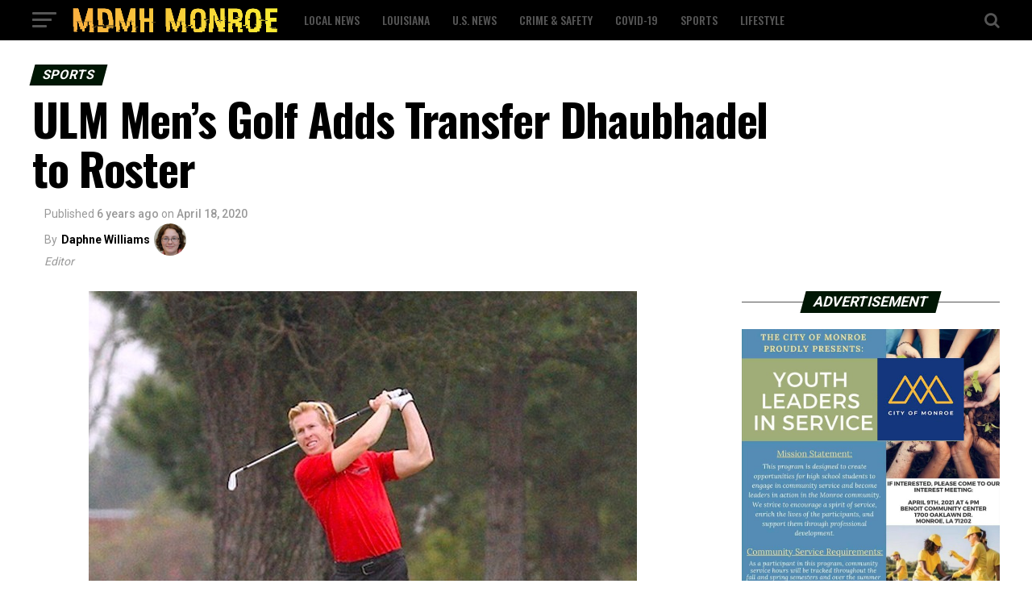

--- FILE ---
content_type: text/html; charset=UTF-8
request_url: https://mdmh-monroe.com/ulm-mens-golf-adds-transfer-dhaubhadel-to-roster/
body_size: 22261
content:
<!DOCTYPE html>
<html lang="en-US">
<head>
<meta charset="UTF-8" >
<meta name="viewport" id="viewport" content="width=device-width, initial-scale=1.0, maximum-scale=1.0, minimum-scale=1.0, user-scalable=no" />
<link rel="pingback" href="https://mdmh-monroe.com/xmlrpc.php" />
<meta property="og:type" content="article" />
					<meta property="og:image" content="https://mdmh-monroe.com/wp-content/uploads/2021/03/lesech-MOE.jpg" />
		<meta name="twitter:image" content="https://mdmh-monroe.com/wp-content/uploads/2021/03/lesech-MOE.jpg" />
	<meta property="og:url" content="https://mdmh-monroe.com/ulm-mens-golf-adds-transfer-dhaubhadel-to-roster/" />
<meta property="og:title" content="ULM Men’s Golf Adds Transfer Dhaubhadel to Roster" />
<meta property="og:description" content="MONROE, La. – Melan Dhaubhadel, who has emerged as one of the top amateur golfers in the United Kingdom, has signed a grant-in-aid to enroll at ULM in August. “I’m pleased to announce the signing of Melan Dhaubhadel to a grant-in-aid for August 2020,” ULM Director of Golf Tim Baldwin said. “Melan will transfer from Fairleigh [&hellip;]" />
<meta name="twitter:card" content="summary">
<meta name="twitter:url" content="https://mdmh-monroe.com/ulm-mens-golf-adds-transfer-dhaubhadel-to-roster/">
<meta name="twitter:title" content="ULM Men’s Golf Adds Transfer Dhaubhadel to Roster">
<meta name="twitter:description" content="MONROE, La. – Melan Dhaubhadel, who has emerged as one of the top amateur golfers in the United Kingdom, has signed a grant-in-aid to enroll at ULM in August. “I’m pleased to announce the signing of Melan Dhaubhadel to a grant-in-aid for August 2020,” ULM Director of Golf Tim Baldwin said. “Melan will transfer from Fairleigh [&hellip;]">
<meta name='robots' content='index, follow, max-image-preview:large, max-snippet:-1, max-video-preview:-1' />

	<!-- This site is optimized with the Yoast SEO plugin v19.4 - https://yoast.com/wordpress/plugins/seo/ -->
	<title>ULM Men’s Golf Adds Transfer Dhaubhadel to Roster - MDMH Monroe</title>
	<link rel="canonical" href="https://mdmh-monroe.com/ulm-mens-golf-adds-transfer-dhaubhadel-to-roster/" />
	<meta property="og:locale" content="en_US" />
	<meta property="og:type" content="article" />
	<meta property="og:title" content="ULM Men’s Golf Adds Transfer Dhaubhadel to Roster - MDMH Monroe" />
	<meta property="og:description" content="MONROE, La. – Melan Dhaubhadel, who has emerged as one of the top amateur golfers in the United Kingdom, has signed a grant-in-aid to enroll at ULM in August. “I’m pleased to announce the signing of Melan Dhaubhadel to a grant-in-aid for August 2020,” ULM Director of Golf Tim Baldwin said. “Melan will transfer from Fairleigh [&hellip;]" />
	<meta property="og:url" content="https://mdmh-monroe.com/ulm-mens-golf-adds-transfer-dhaubhadel-to-roster/" />
	<meta property="og:site_name" content="MDMH Monroe" />
	<meta property="article:published_time" content="2020-04-18T10:13:28+00:00" />
	<meta property="article:modified_time" content="2021-03-07T10:14:33+00:00" />
	<meta property="og:image" content="https://mdmh-monroe.com/wp-content/uploads/2021/03/lesech-MOE.jpg" />
	<meta property="og:image:width" content="680" />
	<meta property="og:image:height" content="470" />
	<meta property="og:image:type" content="image/jpeg" />
	<meta name="author" content="Daphne Williams" />
	<meta name="twitter:card" content="summary_large_image" />
	<meta name="twitter:label1" content="Written by" />
	<meta name="twitter:data1" content="Daphne Williams" />
	<meta name="twitter:label2" content="Est. reading time" />
	<meta name="twitter:data2" content="1 minute" />
	<script type="application/ld+json" class="yoast-schema-graph">{"@context":"https://schema.org","@graph":[{"@type":"WebSite","@id":"https://mdmh-monroe.com/#website","url":"https://mdmh-monroe.com/","name":"MDMH Monroe","description":"","potentialAction":[{"@type":"SearchAction","target":{"@type":"EntryPoint","urlTemplate":"https://mdmh-monroe.com/?s={search_term_string}"},"query-input":"required name=search_term_string"}],"inLanguage":"en-US"},{"@type":"ImageObject","inLanguage":"en-US","@id":"https://mdmh-monroe.com/ulm-mens-golf-adds-transfer-dhaubhadel-to-roster/#primaryimage","url":"https://mdmh-monroe.com/wp-content/uploads/2021/03/lesech-MOE.jpg","contentUrl":"https://mdmh-monroe.com/wp-content/uploads/2021/03/lesech-MOE.jpg","width":680,"height":470},{"@type":"WebPage","@id":"https://mdmh-monroe.com/ulm-mens-golf-adds-transfer-dhaubhadel-to-roster/","url":"https://mdmh-monroe.com/ulm-mens-golf-adds-transfer-dhaubhadel-to-roster/","name":"ULM Men’s Golf Adds Transfer Dhaubhadel to Roster - MDMH Monroe","isPartOf":{"@id":"https://mdmh-monroe.com/#website"},"primaryImageOfPage":{"@id":"https://mdmh-monroe.com/ulm-mens-golf-adds-transfer-dhaubhadel-to-roster/#primaryimage"},"image":{"@id":"https://mdmh-monroe.com/ulm-mens-golf-adds-transfer-dhaubhadel-to-roster/#primaryimage"},"thumbnailUrl":"https://mdmh-monroe.com/wp-content/uploads/2021/03/lesech-MOE.jpg","datePublished":"2020-04-18T10:13:28+00:00","dateModified":"2021-03-07T10:14:33+00:00","author":{"@id":"https://mdmh-monroe.com/#/schema/person/ae09a5da5f1bc9f31e974a25f5054238"},"breadcrumb":{"@id":"https://mdmh-monroe.com/ulm-mens-golf-adds-transfer-dhaubhadel-to-roster/#breadcrumb"},"inLanguage":"en-US","potentialAction":[{"@type":"ReadAction","target":["https://mdmh-monroe.com/ulm-mens-golf-adds-transfer-dhaubhadel-to-roster/"]}]},{"@type":"BreadcrumbList","@id":"https://mdmh-monroe.com/ulm-mens-golf-adds-transfer-dhaubhadel-to-roster/#breadcrumb","itemListElement":[{"@type":"ListItem","position":1,"name":"Home","item":"https://mdmh-monroe.com/"},{"@type":"ListItem","position":2,"name":"ULM Men’s Golf Adds Transfer Dhaubhadel to Roster"}]},{"@type":"Person","@id":"https://mdmh-monroe.com/#/schema/person/ae09a5da5f1bc9f31e974a25f5054238","name":"Daphne Williams","url":"https://mdmh-monroe.com/author/admin/"}]}</script>
	<!-- / Yoast SEO plugin. -->


<link rel='dns-prefetch' href='//ajax.googleapis.com' />
<link rel='dns-prefetch' href='//fonts.googleapis.com' />
<link rel='dns-prefetch' href='//s.w.org' />
<link rel="alternate" type="application/rss+xml" title="MDMH Monroe &raquo; Feed" href="https://mdmh-monroe.com/feed/" />
<link rel="alternate" type="application/rss+xml" title="MDMH Monroe &raquo; Comments Feed" href="https://mdmh-monroe.com/comments/feed/" />
		<!-- This site uses the Google Analytics by MonsterInsights plugin v8.7.0 - Using Analytics tracking - https://www.monsterinsights.com/ -->
							<script src="//www.googletagmanager.com/gtag/js?id=UA-89651495-3"  data-cfasync="false" data-wpfc-render="false" type="text/javascript" async></script>
			<script data-cfasync="false" data-wpfc-render="false" type="text/javascript">
				var mi_version = '8.7.0';
				var mi_track_user = true;
				var mi_no_track_reason = '';
				
								var disableStrs = [
															'ga-disable-UA-89651495-3',
									];

				/* Function to detect opted out users */
				function __gtagTrackerIsOptedOut() {
					for ( var index = 0; index < disableStrs.length; index++ ) {
						if ( document.cookie.indexOf( disableStrs[ index ] + '=true' ) > -1 ) {
							return true;
						}
					}

					return false;
				}

				/* Disable tracking if the opt-out cookie exists. */
				if ( __gtagTrackerIsOptedOut() ) {
					for ( var index = 0; index < disableStrs.length; index++ ) {
						window[ disableStrs[ index ] ] = true;
					}
				}

				/* Opt-out function */
				function __gtagTrackerOptout() {
					for ( var index = 0; index < disableStrs.length; index++ ) {
						document.cookie = disableStrs[ index ] + '=true; expires=Thu, 31 Dec 2099 23:59:59 UTC; path=/';
						window[ disableStrs[ index ] ] = true;
					}
				}

				if ( 'undefined' === typeof gaOptout ) {
					function gaOptout() {
						__gtagTrackerOptout();
					}
				}
								window.dataLayer = window.dataLayer || [];

				window.MonsterInsightsDualTracker = {
					helpers: {},
					trackers: {},
				};
				if ( mi_track_user ) {
					function __gtagDataLayer() {
						dataLayer.push( arguments );
					}

					function __gtagTracker( type, name, parameters ) {
						if (!parameters) {
							parameters = {};
						}

						if (parameters.send_to) {
							__gtagDataLayer.apply( null, arguments );
							return;
						}

						if ( type === 'event' ) {
							
															parameters.send_to = monsterinsights_frontend.ua;
								__gtagDataLayer( type, name, parameters );
													} else {
							__gtagDataLayer.apply( null, arguments );
						}
					}
					__gtagTracker( 'js', new Date() );
					__gtagTracker( 'set', {
						'developer_id.dZGIzZG' : true,
											} );
															__gtagTracker( 'config', 'UA-89651495-3', {"forceSSL":"true","link_attribution":"true"} );
										window.gtag = __gtagTracker;											(function () {
							/* https://developers.google.com/analytics/devguides/collection/analyticsjs/ */
							/* ga and __gaTracker compatibility shim. */
							var noopfn = function () {
								return null;
							};
							var newtracker = function () {
								return new Tracker();
							};
							var Tracker = function () {
								return null;
							};
							var p = Tracker.prototype;
							p.get = noopfn;
							p.set = noopfn;
							p.send = function (){
								var args = Array.prototype.slice.call(arguments);
								args.unshift( 'send' );
								__gaTracker.apply(null, args);
							};
							var __gaTracker = function () {
								var len = arguments.length;
								if ( len === 0 ) {
									return;
								}
								var f = arguments[len - 1];
								if ( typeof f !== 'object' || f === null || typeof f.hitCallback !== 'function' ) {
									if ( 'send' === arguments[0] ) {
										var hitConverted, hitObject = false, action;
										if ( 'event' === arguments[1] ) {
											if ( 'undefined' !== typeof arguments[3] ) {
												hitObject = {
													'eventAction': arguments[3],
													'eventCategory': arguments[2],
													'eventLabel': arguments[4],
													'value': arguments[5] ? arguments[5] : 1,
												}
											}
										}
										if ( 'pageview' === arguments[1] ) {
											if ( 'undefined' !== typeof arguments[2] ) {
												hitObject = {
													'eventAction': 'page_view',
													'page_path' : arguments[2],
												}
											}
										}
										if ( typeof arguments[2] === 'object' ) {
											hitObject = arguments[2];
										}
										if ( typeof arguments[5] === 'object' ) {
											Object.assign( hitObject, arguments[5] );
										}
										if ( 'undefined' !== typeof arguments[1].hitType ) {
											hitObject = arguments[1];
											if ( 'pageview' === hitObject.hitType ) {
												hitObject.eventAction = 'page_view';
											}
										}
										if ( hitObject ) {
											action = 'timing' === arguments[1].hitType ? 'timing_complete' : hitObject.eventAction;
											hitConverted = mapArgs( hitObject );
											__gtagTracker( 'event', action, hitConverted );
										}
									}
									return;
								}

								function mapArgs( args ) {
									var arg, hit = {};
									var gaMap = {
										'eventCategory': 'event_category',
										'eventAction': 'event_action',
										'eventLabel': 'event_label',
										'eventValue': 'event_value',
										'nonInteraction': 'non_interaction',
										'timingCategory': 'event_category',
										'timingVar': 'name',
										'timingValue': 'value',
										'timingLabel': 'event_label',
										'page' : 'page_path',
										'location' : 'page_location',
										'title' : 'page_title',
									};
									for ( arg in args ) {
																				if ( ! ( ! args.hasOwnProperty(arg) || ! gaMap.hasOwnProperty(arg) ) ) {
											hit[gaMap[arg]] = args[arg];
										} else {
											hit[arg] = args[arg];
										}
									}
									return hit;
								}

								try {
									f.hitCallback();
								} catch ( ex ) {
								}
							};
							__gaTracker.create = newtracker;
							__gaTracker.getByName = newtracker;
							__gaTracker.getAll = function () {
								return [];
							};
							__gaTracker.remove = noopfn;
							__gaTracker.loaded = true;
							window['__gaTracker'] = __gaTracker;
						})();
									} else {
										console.log( "" );
					( function () {
							function __gtagTracker() {
								return null;
							}
							window['__gtagTracker'] = __gtagTracker;
							window['gtag'] = __gtagTracker;
					} )();
									}
			</script>
				<!-- / Google Analytics by MonsterInsights -->
		<script type="text/javascript">
window._wpemojiSettings = {"baseUrl":"https:\/\/s.w.org\/images\/core\/emoji\/14.0.0\/72x72\/","ext":".png","svgUrl":"https:\/\/s.w.org\/images\/core\/emoji\/14.0.0\/svg\/","svgExt":".svg","source":{"concatemoji":"https:\/\/mdmh-monroe.com\/wp-includes\/js\/wp-emoji-release.min.js?ver=6.0.11"}};
/*! This file is auto-generated */
!function(e,a,t){var n,r,o,i=a.createElement("canvas"),p=i.getContext&&i.getContext("2d");function s(e,t){var a=String.fromCharCode,e=(p.clearRect(0,0,i.width,i.height),p.fillText(a.apply(this,e),0,0),i.toDataURL());return p.clearRect(0,0,i.width,i.height),p.fillText(a.apply(this,t),0,0),e===i.toDataURL()}function c(e){var t=a.createElement("script");t.src=e,t.defer=t.type="text/javascript",a.getElementsByTagName("head")[0].appendChild(t)}for(o=Array("flag","emoji"),t.supports={everything:!0,everythingExceptFlag:!0},r=0;r<o.length;r++)t.supports[o[r]]=function(e){if(!p||!p.fillText)return!1;switch(p.textBaseline="top",p.font="600 32px Arial",e){case"flag":return s([127987,65039,8205,9895,65039],[127987,65039,8203,9895,65039])?!1:!s([55356,56826,55356,56819],[55356,56826,8203,55356,56819])&&!s([55356,57332,56128,56423,56128,56418,56128,56421,56128,56430,56128,56423,56128,56447],[55356,57332,8203,56128,56423,8203,56128,56418,8203,56128,56421,8203,56128,56430,8203,56128,56423,8203,56128,56447]);case"emoji":return!s([129777,127995,8205,129778,127999],[129777,127995,8203,129778,127999])}return!1}(o[r]),t.supports.everything=t.supports.everything&&t.supports[o[r]],"flag"!==o[r]&&(t.supports.everythingExceptFlag=t.supports.everythingExceptFlag&&t.supports[o[r]]);t.supports.everythingExceptFlag=t.supports.everythingExceptFlag&&!t.supports.flag,t.DOMReady=!1,t.readyCallback=function(){t.DOMReady=!0},t.supports.everything||(n=function(){t.readyCallback()},a.addEventListener?(a.addEventListener("DOMContentLoaded",n,!1),e.addEventListener("load",n,!1)):(e.attachEvent("onload",n),a.attachEvent("onreadystatechange",function(){"complete"===a.readyState&&t.readyCallback()})),(e=t.source||{}).concatemoji?c(e.concatemoji):e.wpemoji&&e.twemoji&&(c(e.twemoji),c(e.wpemoji)))}(window,document,window._wpemojiSettings);
</script>
<style type="text/css">
img.wp-smiley,
img.emoji {
	display: inline !important;
	border: none !important;
	box-shadow: none !important;
	height: 1em !important;
	width: 1em !important;
	margin: 0 0.07em !important;
	vertical-align: -0.1em !important;
	background: none !important;
	padding: 0 !important;
}
</style>
	<link rel='stylesheet' id='wp-block-library-css'  href='https://mdmh-monroe.com/wp-includes/css/dist/block-library/style.min.css?ver=6.0.11' type='text/css' media='all' />
<style id='global-styles-inline-css' type='text/css'>
body{--wp--preset--color--black: #000000;--wp--preset--color--cyan-bluish-gray: #abb8c3;--wp--preset--color--white: #ffffff;--wp--preset--color--pale-pink: #f78da7;--wp--preset--color--vivid-red: #cf2e2e;--wp--preset--color--luminous-vivid-orange: #ff6900;--wp--preset--color--luminous-vivid-amber: #fcb900;--wp--preset--color--light-green-cyan: #7bdcb5;--wp--preset--color--vivid-green-cyan: #00d084;--wp--preset--color--pale-cyan-blue: #8ed1fc;--wp--preset--color--vivid-cyan-blue: #0693e3;--wp--preset--color--vivid-purple: #9b51e0;--wp--preset--color--: #444;--wp--preset--gradient--vivid-cyan-blue-to-vivid-purple: linear-gradient(135deg,rgba(6,147,227,1) 0%,rgb(155,81,224) 100%);--wp--preset--gradient--light-green-cyan-to-vivid-green-cyan: linear-gradient(135deg,rgb(122,220,180) 0%,rgb(0,208,130) 100%);--wp--preset--gradient--luminous-vivid-amber-to-luminous-vivid-orange: linear-gradient(135deg,rgba(252,185,0,1) 0%,rgba(255,105,0,1) 100%);--wp--preset--gradient--luminous-vivid-orange-to-vivid-red: linear-gradient(135deg,rgba(255,105,0,1) 0%,rgb(207,46,46) 100%);--wp--preset--gradient--very-light-gray-to-cyan-bluish-gray: linear-gradient(135deg,rgb(238,238,238) 0%,rgb(169,184,195) 100%);--wp--preset--gradient--cool-to-warm-spectrum: linear-gradient(135deg,rgb(74,234,220) 0%,rgb(151,120,209) 20%,rgb(207,42,186) 40%,rgb(238,44,130) 60%,rgb(251,105,98) 80%,rgb(254,248,76) 100%);--wp--preset--gradient--blush-light-purple: linear-gradient(135deg,rgb(255,206,236) 0%,rgb(152,150,240) 100%);--wp--preset--gradient--blush-bordeaux: linear-gradient(135deg,rgb(254,205,165) 0%,rgb(254,45,45) 50%,rgb(107,0,62) 100%);--wp--preset--gradient--luminous-dusk: linear-gradient(135deg,rgb(255,203,112) 0%,rgb(199,81,192) 50%,rgb(65,88,208) 100%);--wp--preset--gradient--pale-ocean: linear-gradient(135deg,rgb(255,245,203) 0%,rgb(182,227,212) 50%,rgb(51,167,181) 100%);--wp--preset--gradient--electric-grass: linear-gradient(135deg,rgb(202,248,128) 0%,rgb(113,206,126) 100%);--wp--preset--gradient--midnight: linear-gradient(135deg,rgb(2,3,129) 0%,rgb(40,116,252) 100%);--wp--preset--duotone--dark-grayscale: url('#wp-duotone-dark-grayscale');--wp--preset--duotone--grayscale: url('#wp-duotone-grayscale');--wp--preset--duotone--purple-yellow: url('#wp-duotone-purple-yellow');--wp--preset--duotone--blue-red: url('#wp-duotone-blue-red');--wp--preset--duotone--midnight: url('#wp-duotone-midnight');--wp--preset--duotone--magenta-yellow: url('#wp-duotone-magenta-yellow');--wp--preset--duotone--purple-green: url('#wp-duotone-purple-green');--wp--preset--duotone--blue-orange: url('#wp-duotone-blue-orange');--wp--preset--font-size--small: 13px;--wp--preset--font-size--medium: 20px;--wp--preset--font-size--large: 36px;--wp--preset--font-size--x-large: 42px;}.has-black-color{color: var(--wp--preset--color--black) !important;}.has-cyan-bluish-gray-color{color: var(--wp--preset--color--cyan-bluish-gray) !important;}.has-white-color{color: var(--wp--preset--color--white) !important;}.has-pale-pink-color{color: var(--wp--preset--color--pale-pink) !important;}.has-vivid-red-color{color: var(--wp--preset--color--vivid-red) !important;}.has-luminous-vivid-orange-color{color: var(--wp--preset--color--luminous-vivid-orange) !important;}.has-luminous-vivid-amber-color{color: var(--wp--preset--color--luminous-vivid-amber) !important;}.has-light-green-cyan-color{color: var(--wp--preset--color--light-green-cyan) !important;}.has-vivid-green-cyan-color{color: var(--wp--preset--color--vivid-green-cyan) !important;}.has-pale-cyan-blue-color{color: var(--wp--preset--color--pale-cyan-blue) !important;}.has-vivid-cyan-blue-color{color: var(--wp--preset--color--vivid-cyan-blue) !important;}.has-vivid-purple-color{color: var(--wp--preset--color--vivid-purple) !important;}.has-black-background-color{background-color: var(--wp--preset--color--black) !important;}.has-cyan-bluish-gray-background-color{background-color: var(--wp--preset--color--cyan-bluish-gray) !important;}.has-white-background-color{background-color: var(--wp--preset--color--white) !important;}.has-pale-pink-background-color{background-color: var(--wp--preset--color--pale-pink) !important;}.has-vivid-red-background-color{background-color: var(--wp--preset--color--vivid-red) !important;}.has-luminous-vivid-orange-background-color{background-color: var(--wp--preset--color--luminous-vivid-orange) !important;}.has-luminous-vivid-amber-background-color{background-color: var(--wp--preset--color--luminous-vivid-amber) !important;}.has-light-green-cyan-background-color{background-color: var(--wp--preset--color--light-green-cyan) !important;}.has-vivid-green-cyan-background-color{background-color: var(--wp--preset--color--vivid-green-cyan) !important;}.has-pale-cyan-blue-background-color{background-color: var(--wp--preset--color--pale-cyan-blue) !important;}.has-vivid-cyan-blue-background-color{background-color: var(--wp--preset--color--vivid-cyan-blue) !important;}.has-vivid-purple-background-color{background-color: var(--wp--preset--color--vivid-purple) !important;}.has-black-border-color{border-color: var(--wp--preset--color--black) !important;}.has-cyan-bluish-gray-border-color{border-color: var(--wp--preset--color--cyan-bluish-gray) !important;}.has-white-border-color{border-color: var(--wp--preset--color--white) !important;}.has-pale-pink-border-color{border-color: var(--wp--preset--color--pale-pink) !important;}.has-vivid-red-border-color{border-color: var(--wp--preset--color--vivid-red) !important;}.has-luminous-vivid-orange-border-color{border-color: var(--wp--preset--color--luminous-vivid-orange) !important;}.has-luminous-vivid-amber-border-color{border-color: var(--wp--preset--color--luminous-vivid-amber) !important;}.has-light-green-cyan-border-color{border-color: var(--wp--preset--color--light-green-cyan) !important;}.has-vivid-green-cyan-border-color{border-color: var(--wp--preset--color--vivid-green-cyan) !important;}.has-pale-cyan-blue-border-color{border-color: var(--wp--preset--color--pale-cyan-blue) !important;}.has-vivid-cyan-blue-border-color{border-color: var(--wp--preset--color--vivid-cyan-blue) !important;}.has-vivid-purple-border-color{border-color: var(--wp--preset--color--vivid-purple) !important;}.has-vivid-cyan-blue-to-vivid-purple-gradient-background{background: var(--wp--preset--gradient--vivid-cyan-blue-to-vivid-purple) !important;}.has-light-green-cyan-to-vivid-green-cyan-gradient-background{background: var(--wp--preset--gradient--light-green-cyan-to-vivid-green-cyan) !important;}.has-luminous-vivid-amber-to-luminous-vivid-orange-gradient-background{background: var(--wp--preset--gradient--luminous-vivid-amber-to-luminous-vivid-orange) !important;}.has-luminous-vivid-orange-to-vivid-red-gradient-background{background: var(--wp--preset--gradient--luminous-vivid-orange-to-vivid-red) !important;}.has-very-light-gray-to-cyan-bluish-gray-gradient-background{background: var(--wp--preset--gradient--very-light-gray-to-cyan-bluish-gray) !important;}.has-cool-to-warm-spectrum-gradient-background{background: var(--wp--preset--gradient--cool-to-warm-spectrum) !important;}.has-blush-light-purple-gradient-background{background: var(--wp--preset--gradient--blush-light-purple) !important;}.has-blush-bordeaux-gradient-background{background: var(--wp--preset--gradient--blush-bordeaux) !important;}.has-luminous-dusk-gradient-background{background: var(--wp--preset--gradient--luminous-dusk) !important;}.has-pale-ocean-gradient-background{background: var(--wp--preset--gradient--pale-ocean) !important;}.has-electric-grass-gradient-background{background: var(--wp--preset--gradient--electric-grass) !important;}.has-midnight-gradient-background{background: var(--wp--preset--gradient--midnight) !important;}.has-small-font-size{font-size: var(--wp--preset--font-size--small) !important;}.has-medium-font-size{font-size: var(--wp--preset--font-size--medium) !important;}.has-large-font-size{font-size: var(--wp--preset--font-size--large) !important;}.has-x-large-font-size{font-size: var(--wp--preset--font-size--x-large) !important;}
</style>
<link rel='stylesheet' id='theiaPostSlider-css'  href='https://mdmh-monroe.com/wp-content/plugins/theia-post-slider/dist/css/font-theme.css?ver=2.1.3' type='text/css' media='all' />
<style id='theiaPostSlider-inline-css' type='text/css'>


				.theiaPostSlider_nav.fontTheme ._title,
				.theiaPostSlider_nav.fontTheme ._text {
					line-height: 48px;
				}
	
				.theiaPostSlider_nav.fontTheme ._button,
				.theiaPostSlider_nav.fontTheme ._button svg {
					color: #f08100;
					fill: #f08100;
				}
	
				.theiaPostSlider_nav.fontTheme ._button ._2 span {
					font-size: 48px;
					line-height: 48px;
				}
	
				.theiaPostSlider_nav.fontTheme ._button ._2 svg {
					width: 48px;
				}
	
				.theiaPostSlider_nav.fontTheme ._button:hover,
				.theiaPostSlider_nav.fontTheme ._button:focus,
				.theiaPostSlider_nav.fontTheme ._button:hover svg,
				.theiaPostSlider_nav.fontTheme ._button:focus svg {
					color: #ffa338;
					fill: #ffa338;
				}
	
				.theiaPostSlider_nav.fontTheme ._disabled,				 
                .theiaPostSlider_nav.fontTheme ._disabled svg {
					color: #777777 !important;
					fill: #777777 !important;
				}
			
</style>
<link rel='stylesheet' id='theiaPostSlider-font-css'  href='https://mdmh-monroe.com/wp-content/plugins/theia-post-slider/assets/fonts/style.css?ver=2.1.3' type='text/css' media='all' />
<link rel='stylesheet' id='ql-jquery-ui-css'  href='//ajax.googleapis.com/ajax/libs/jqueryui/1.12.1/themes/smoothness/jquery-ui.css?ver=6.0.11' type='text/css' media='all' />
<link rel='stylesheet' id='reviewer-photoswipe-css'  href='https://mdmh-monroe.com/wp-content/plugins/reviewer/public/assets/css/photoswipe.css?ver=3.14.2' type='text/css' media='all' />
<link rel='stylesheet' id='dashicons-css'  href='https://mdmh-monroe.com/wp-includes/css/dashicons.min.css?ver=6.0.11' type='text/css' media='all' />
<link rel='stylesheet' id='reviewer-public-css'  href='https://mdmh-monroe.com/wp-content/plugins/reviewer/public/assets/css/reviewer-public.css?ver=3.14.2' type='text/css' media='all' />
<link rel='stylesheet' id='mvp-custom-style-css'  href='https://mdmh-monroe.com/wp-content/themes/zox-news/style.css?ver=6.0.11' type='text/css' media='all' />
<style id='mvp-custom-style-inline-css' type='text/css'>


#mvp-wallpaper {
	background: url() no-repeat 50% 0;
	}

#mvp-foot-copy a {
	color: #f9c34a;
	}

#mvp-content-main p a,
.mvp-post-add-main p a {
	box-shadow: inset 0 -4px 0 #f9c34a;
	}

#mvp-content-main p a:hover,
.mvp-post-add-main p a:hover {
	background: #f9c34a;
	}

a,
a:visited,
.post-info-name a,
.woocommerce .woocommerce-breadcrumb a {
	color: #231e00;
	}

#mvp-side-wrap a:hover {
	color: #231e00;
	}

.mvp-fly-top:hover,
.mvp-vid-box-wrap,
ul.mvp-soc-mob-list li.mvp-soc-mob-com {
	background: #f9c34a;
	}

nav.mvp-fly-nav-menu ul li.menu-item-has-children:after,
.mvp-feat1-left-wrap span.mvp-cd-cat,
.mvp-widget-feat1-top-story span.mvp-cd-cat,
.mvp-widget-feat2-left-cont span.mvp-cd-cat,
.mvp-widget-dark-feat span.mvp-cd-cat,
.mvp-widget-dark-sub span.mvp-cd-cat,
.mvp-vid-wide-text span.mvp-cd-cat,
.mvp-feat2-top-text span.mvp-cd-cat,
.mvp-feat3-main-story span.mvp-cd-cat,
.mvp-feat3-sub-text span.mvp-cd-cat,
.mvp-feat4-main-text span.mvp-cd-cat,
.woocommerce-message:before,
.woocommerce-info:before,
.woocommerce-message:before {
	color: #f9c34a;
	}

#searchform input,
.mvp-authors-name {
	border-bottom: 1px solid #f9c34a;
	}

.mvp-fly-top:hover {
	border-top: 1px solid #f9c34a;
	border-left: 1px solid #f9c34a;
	border-bottom: 1px solid #f9c34a;
	}

.woocommerce .widget_price_filter .ui-slider .ui-slider-handle,
.woocommerce #respond input#submit.alt,
.woocommerce a.button.alt,
.woocommerce button.button.alt,
.woocommerce input.button.alt,
.woocommerce #respond input#submit.alt:hover,
.woocommerce a.button.alt:hover,
.woocommerce button.button.alt:hover,
.woocommerce input.button.alt:hover {
	background-color: #f9c34a;
	}

.woocommerce-error,
.woocommerce-info,
.woocommerce-message {
	border-top-color: #f9c34a;
	}

ul.mvp-feat1-list-buts li.active span.mvp-feat1-list-but,
span.mvp-widget-home-title,
span.mvp-post-cat,
span.mvp-feat1-pop-head {
	background: #001604;
	}

.woocommerce span.onsale {
	background-color: #001604;
	}

.mvp-widget-feat2-side-more-but,
.woocommerce .star-rating span:before,
span.mvp-prev-next-label,
.mvp-cat-date-wrap .sticky {
	color: #001604 !important;
	}

#mvp-main-nav-top,
#mvp-fly-wrap,
.mvp-soc-mob-right,
#mvp-main-nav-small-cont {
	background: #000000;
	}

#mvp-main-nav-small .mvp-fly-but-wrap span,
#mvp-main-nav-small .mvp-search-but-wrap span,
.mvp-nav-top-left .mvp-fly-but-wrap span,
#mvp-fly-wrap .mvp-fly-but-wrap span {
	background: #555555;
	}

.mvp-nav-top-right .mvp-nav-search-but,
span.mvp-fly-soc-head,
.mvp-soc-mob-right i,
#mvp-main-nav-small span.mvp-nav-search-but,
#mvp-main-nav-small .mvp-nav-menu ul li a  {
	color: #555555;
	}

#mvp-main-nav-small .mvp-nav-menu ul li.menu-item-has-children a:after {
	border-color: #555555 transparent transparent transparent;
	}

#mvp-nav-top-wrap span.mvp-nav-search-but:hover,
#mvp-main-nav-small span.mvp-nav-search-but:hover {
	color: #f9c34a;
	}

#mvp-nav-top-wrap .mvp-fly-but-wrap:hover span,
#mvp-main-nav-small .mvp-fly-but-wrap:hover span,
span.mvp-woo-cart-num:hover {
	background: #f9c34a;
	}

#mvp-main-nav-bot-cont {
	background: #ffffff;
	}

#mvp-nav-bot-wrap .mvp-fly-but-wrap span,
#mvp-nav-bot-wrap .mvp-search-but-wrap span {
	background: #000000;
	}

#mvp-nav-bot-wrap span.mvp-nav-search-but,
#mvp-nav-bot-wrap .mvp-nav-menu ul li a {
	color: #000000;
	}

#mvp-nav-bot-wrap .mvp-nav-menu ul li.menu-item-has-children a:after {
	border-color: #000000 transparent transparent transparent;
	}

.mvp-nav-menu ul li:hover a {
	border-bottom: 5px solid #f9c34a;
	}

#mvp-nav-bot-wrap .mvp-fly-but-wrap:hover span {
	background: #f9c34a;
	}

#mvp-nav-bot-wrap span.mvp-nav-search-but:hover {
	color: #f9c34a;
	}

body,
.mvp-feat1-feat-text p,
.mvp-feat2-top-text p,
.mvp-feat3-main-text p,
.mvp-feat3-sub-text p,
#searchform input,
.mvp-author-info-text,
span.mvp-post-excerpt,
.mvp-nav-menu ul li ul.sub-menu li a,
nav.mvp-fly-nav-menu ul li a,
.mvp-ad-label,
span.mvp-feat-caption,
.mvp-post-tags a,
.mvp-post-tags a:visited,
span.mvp-author-box-name a,
#mvp-author-box-text p,
.mvp-post-gallery-text p,
ul.mvp-soc-mob-list li span,
#comments,
h3#reply-title,
h2.comments,
#mvp-foot-copy p,
span.mvp-fly-soc-head,
.mvp-post-tags-header,
span.mvp-prev-next-label,
span.mvp-post-add-link-but,
#mvp-comments-button a,
#mvp-comments-button span.mvp-comment-but-text,
.woocommerce ul.product_list_widget span.product-title,
.woocommerce ul.product_list_widget li a,
.woocommerce #reviews #comments ol.commentlist li .comment-text p.meta,
.woocommerce div.product p.price,
.woocommerce div.product p.price ins,
.woocommerce div.product p.price del,
.woocommerce ul.products li.product .price del,
.woocommerce ul.products li.product .price ins,
.woocommerce ul.products li.product .price,
.woocommerce #respond input#submit,
.woocommerce a.button,
.woocommerce button.button,
.woocommerce input.button,
.woocommerce .widget_price_filter .price_slider_amount .button,
.woocommerce span.onsale,
.woocommerce-review-link,
#woo-content p.woocommerce-result-count,
.woocommerce div.product .woocommerce-tabs ul.tabs li a,
a.mvp-inf-more-but,
span.mvp-cont-read-but,
span.mvp-cd-cat,
span.mvp-cd-date,
.mvp-feat4-main-text p,
span.mvp-woo-cart-num,
span.mvp-widget-home-title2,
.wp-caption,
#mvp-content-main p.wp-caption-text,
.gallery-caption,
.mvp-post-add-main p.wp-caption-text,
#bbpress-forums,
#bbpress-forums p,
.protected-post-form input,
#mvp-feat6-text p {
	font-family: 'Roboto', sans-serif;
	}

.mvp-blog-story-text p,
span.mvp-author-page-desc,
#mvp-404 p,
.mvp-widget-feat1-bot-text p,
.mvp-widget-feat2-left-text p,
.mvp-flex-story-text p,
.mvp-search-text p,
#mvp-content-main p,
.mvp-post-add-main p,
#mvp-content-main ul li,
#mvp-content-main ol li,
.rwp-summary,
.rwp-u-review__comment,
.mvp-feat5-mid-main-text p,
.mvp-feat5-small-main-text p,
#mvp-content-main .wp-block-button__link,
.wp-block-audio figcaption,
.wp-block-video figcaption,
.wp-block-embed figcaption,
.wp-block-verse pre,
pre.wp-block-verse {
	font-family: 'PT Serif', sans-serif;
	}

.mvp-nav-menu ul li a,
#mvp-foot-menu ul li a {
	font-family: 'Oswald', sans-serif;
	}


.mvp-feat1-sub-text h2,
.mvp-feat1-pop-text h2,
.mvp-feat1-list-text h2,
.mvp-widget-feat1-top-text h2,
.mvp-widget-feat1-bot-text h2,
.mvp-widget-dark-feat-text h2,
.mvp-widget-dark-sub-text h2,
.mvp-widget-feat2-left-text h2,
.mvp-widget-feat2-right-text h2,
.mvp-blog-story-text h2,
.mvp-flex-story-text h2,
.mvp-vid-wide-more-text p,
.mvp-prev-next-text p,
.mvp-related-text,
.mvp-post-more-text p,
h2.mvp-authors-latest a,
.mvp-feat2-bot-text h2,
.mvp-feat3-sub-text h2,
.mvp-feat3-main-text h2,
.mvp-feat4-main-text h2,
.mvp-feat5-text h2,
.mvp-feat5-mid-main-text h2,
.mvp-feat5-small-main-text h2,
.mvp-feat5-mid-sub-text h2,
#mvp-feat6-text h2,
.alp-related-posts-wrapper .alp-related-post .post-title {
	font-family: 'Oswald', sans-serif;
	}

.mvp-feat2-top-text h2,
.mvp-feat1-feat-text h2,
h1.mvp-post-title,
h1.mvp-post-title-wide,
.mvp-drop-nav-title h4,
#mvp-content-main blockquote p,
.mvp-post-add-main blockquote p,
#mvp-content-main p.has-large-font-size,
#mvp-404 h1,
#woo-content h1.page-title,
.woocommerce div.product .product_title,
.woocommerce ul.products li.product h3,
.alp-related-posts .current .post-title {
	font-family: 'Oswald', sans-serif;
	}

span.mvp-feat1-pop-head,
.mvp-feat1-pop-text:before,
span.mvp-feat1-list-but,
span.mvp-widget-home-title,
.mvp-widget-feat2-side-more,
span.mvp-post-cat,
span.mvp-page-head,
h1.mvp-author-top-head,
.mvp-authors-name,
#mvp-content-main h1,
#mvp-content-main h2,
#mvp-content-main h3,
#mvp-content-main h4,
#mvp-content-main h5,
#mvp-content-main h6,
.woocommerce .related h2,
.woocommerce div.product .woocommerce-tabs .panel h2,
.woocommerce div.product .product_title,
.mvp-feat5-side-list .mvp-feat1-list-img:after {
	font-family: 'Roboto', sans-serif;
	}

	

	#mvp-main-body-wrap {
		padding-top: 20px;
		}
	#mvp-feat2-wrap,
	#mvp-feat4-wrap,
	#mvp-post-feat-img-wide,
	#mvp-vid-wide-wrap {
		margin-top: -20px;
		}
	@media screen and (max-width: 479px) {
		#mvp-main-body-wrap {
			padding-top: 15px;
			}
		#mvp-feat2-wrap,
		#mvp-feat4-wrap,
		#mvp-post-feat-img-wide,
		#mvp-vid-wide-wrap {
			margin-top: -15px;
			}
		}
		

	.mvp-nav-links {
		display: none;
		}
		

	.alp-advert {
		display: none;
	}
	.alp-related-posts-wrapper .alp-related-posts .current {
		margin: 0 0 10px;
	}
		

 	.mvp-feat5-side-list .mvp-feat1-list-img:after,
#mvp-fly-soc-wrap {
display: none;
}
		
</style>
<link rel='stylesheet' id='mvp-reset-css'  href='https://mdmh-monroe.com/wp-content/themes/zox-news/css/reset.css?ver=6.0.11' type='text/css' media='all' />
<link rel='stylesheet' id='fontawesome-css'  href='https://mdmh-monroe.com/wp-content/themes/zox-news/font-awesome/css/font-awesome.css?ver=6.0.11' type='text/css' media='all' />
<link rel='stylesheet' id='mvp-fonts-css'  href='//fonts.googleapis.com/css?family=Roboto%3A300%2C400%2C700%2C900%7COswald%3A400%2C700%7CAdvent+Pro%3A700%7COpen+Sans%3A700%7CAnton%3A400Oswald%3A100%2C200%2C300%2C400%2C500%2C600%2C700%2C800%2C900%7COswald%3A100%2C200%2C300%2C400%2C500%2C600%2C700%2C800%2C900%7CRoboto%3A100%2C200%2C300%2C400%2C500%2C600%2C700%2C800%2C900%7CRoboto%3A100%2C200%2C300%2C400%2C500%2C600%2C700%2C800%2C900%7CPT+Serif%3A100%2C200%2C300%2C400%2C500%2C600%2C700%2C800%2C900%7COswald%3A100%2C200%2C300%2C400%2C500%2C600%2C700%2C800%2C900%26subset%3Dlatin%2Clatin-ext%2Ccyrillic%2Ccyrillic-ext%2Cgreek-ext%2Cgreek%2Cvietnamese' type='text/css' media='all' />
<link rel='stylesheet' id='mvp-media-queries-css'  href='https://mdmh-monroe.com/wp-content/themes/zox-news/css/media-queries.css?ver=6.0.11' type='text/css' media='all' />
<script type='text/javascript' src='https://mdmh-monroe.com/wp-content/plugins/google-analytics-for-wordpress/assets/js/frontend-gtag.min.js?ver=8.7.0' id='monsterinsights-frontend-script-js'></script>
<script data-cfasync="false" data-wpfc-render="false" type="text/javascript" id='monsterinsights-frontend-script-js-extra'>/* <![CDATA[ */
var monsterinsights_frontend = {"js_events_tracking":"true","download_extensions":"doc,pdf,ppt,zip,xls,docx,pptx,xlsx","inbound_paths":"[{\"path\":\"\\\/go\\\/\",\"label\":\"affiliate\"},{\"path\":\"\\\/recommend\\\/\",\"label\":\"affiliate\"}]","home_url":"https:\/\/mdmh-monroe.com","hash_tracking":"false","ua":"UA-89651495-3","v4_id":""};/* ]]> */
</script>
<script type='text/javascript' src='https://mdmh-monroe.com/wp-includes/js/jquery/jquery.min.js?ver=3.6.0' id='jquery-core-js'></script>
<script type='text/javascript' src='https://mdmh-monroe.com/wp-includes/js/jquery/jquery-migrate.min.js?ver=3.3.2' id='jquery-migrate-js'></script>
<script type='text/javascript' src='https://mdmh-monroe.com/wp-content/plugins/theia-post-slider/dist/js/jquery.history.js?ver=1.7.1' id='history.js-js'></script>
<script type='text/javascript' src='https://mdmh-monroe.com/wp-content/plugins/theia-post-slider/dist/js/async.min.js?ver=14.09.2014' id='async.js-js'></script>
<script type='text/javascript' src='https://mdmh-monroe.com/wp-content/plugins/theia-post-slider/dist/js/tps.js?ver=2.1.3' id='theiaPostSlider/theiaPostSlider.js-js'></script>
<script type='text/javascript' src='https://mdmh-monroe.com/wp-content/plugins/theia-post-slider/dist/js/main.js?ver=2.1.3' id='theiaPostSlider/main.js-js'></script>
<script type='text/javascript' src='https://mdmh-monroe.com/wp-content/plugins/theia-post-slider/dist/js/tps-transition-slide.js?ver=2.1.3' id='theiaPostSlider/transition.js-js'></script>
<link rel="https://api.w.org/" href="https://mdmh-monroe.com/wp-json/" /><link rel="alternate" type="application/json" href="https://mdmh-monroe.com/wp-json/wp/v2/posts/4784" /><link rel="EditURI" type="application/rsd+xml" title="RSD" href="https://mdmh-monroe.com/xmlrpc.php?rsd" />
<link rel="wlwmanifest" type="application/wlwmanifest+xml" href="https://mdmh-monroe.com/wp-includes/wlwmanifest.xml" /> 
<meta name="generator" content="WordPress 6.0.11" />
<link rel='shortlink' href='https://mdmh-monroe.com/?p=4784' />
<link rel="alternate" type="application/json+oembed" href="https://mdmh-monroe.com/wp-json/oembed/1.0/embed?url=https%3A%2F%2Fmdmh-monroe.com%2Fulm-mens-golf-adds-transfer-dhaubhadel-to-roster%2F" />
<link rel="alternate" type="text/xml+oembed" href="https://mdmh-monroe.com/wp-json/oembed/1.0/embed?url=https%3A%2F%2Fmdmh-monroe.com%2Fulm-mens-golf-adds-transfer-dhaubhadel-to-roster%2F&#038;format=xml" />
<link rel="icon" href="https://mdmh-monroe.com/wp-content/uploads/2021/08/cropped-45cf64e0d43d022f277fb198a6cecc0715c46dd7-32x32.jpeg" sizes="32x32" />
<link rel="icon" href="https://mdmh-monroe.com/wp-content/uploads/2021/08/cropped-45cf64e0d43d022f277fb198a6cecc0715c46dd7-192x192.jpeg" sizes="192x192" />
<link rel="apple-touch-icon" href="https://mdmh-monroe.com/wp-content/uploads/2021/08/cropped-45cf64e0d43d022f277fb198a6cecc0715c46dd7-180x180.jpeg" />
<meta name="msapplication-TileImage" content="https://mdmh-monroe.com/wp-content/uploads/2021/08/cropped-45cf64e0d43d022f277fb198a6cecc0715c46dd7-270x270.jpeg" />
		<style type="text/css" id="wp-custom-css">
			.mvp-nav-small-logo {
    line-height: 0;
    margin: 10px 20px 10px 0;
    height: 30px;
    max-width: 255px;
}
		</style>
		</head>
<body class="post-template-default single single-post postid-4784 single-format-standard wp-embed-responsive theiaPostSlider_body">
	<div id="mvp-fly-wrap">
	<div id="mvp-fly-menu-top" class="left relative">
		<div class="mvp-fly-top-out left relative">
			<div class="mvp-fly-top-in">
				<div id="mvp-fly-logo" class="left relative">
											<a href="https://mdmh-monroe.com/"><img src="https://mdmh-monroe.com/wp-content/uploads/2021/04/monroe.png" alt="MDMH Monroe" data-rjs="2" /></a>
									</div><!--mvp-fly-logo-->
			</div><!--mvp-fly-top-in-->
			<div class="mvp-fly-but-wrap mvp-fly-but-menu mvp-fly-but-click">
				<span></span>
				<span></span>
				<span></span>
				<span></span>
			</div><!--mvp-fly-but-wrap-->
		</div><!--mvp-fly-top-out-->
	</div><!--mvp-fly-menu-top-->
	<div id="mvp-fly-menu-wrap">
		<nav class="mvp-fly-nav-menu left relative">
			<div class="menu-m-container"><ul id="menu-m" class="menu"><li id="menu-item-5773" class="menu-item menu-item-type-taxonomy menu-item-object-category menu-item-5773"><a href="https://mdmh-monroe.com/category/local-news/">Local News</a></li>
<li id="menu-item-5774" class="menu-item menu-item-type-taxonomy menu-item-object-category menu-item-5774"><a href="https://mdmh-monroe.com/category/louisiana/">Louisiana</a></li>
<li id="menu-item-5776" class="menu-item menu-item-type-taxonomy menu-item-object-category menu-item-5776"><a href="https://mdmh-monroe.com/category/u-s-news/">U.S. News</a></li>
<li id="menu-item-5771" class="menu-item menu-item-type-taxonomy menu-item-object-category menu-item-5771"><a href="https://mdmh-monroe.com/category/crime-safety/">Crime &amp; Safety</a></li>
<li id="menu-item-5770" class="menu-item menu-item-type-taxonomy menu-item-object-category menu-item-5770"><a href="https://mdmh-monroe.com/category/covid-19/">COVID-19</a></li>
<li id="menu-item-5775" class="menu-item menu-item-type-taxonomy menu-item-object-category current-post-ancestor current-menu-parent current-post-parent menu-item-5775"><a href="https://mdmh-monroe.com/category/sports/">Sports</a></li>
<li id="menu-item-5772" class="menu-item menu-item-type-taxonomy menu-item-object-category menu-item-5772"><a href="https://mdmh-monroe.com/category/lifestyle/">Lifestyle</a></li>
</ul></div>		</nav>
	</div><!--mvp-fly-menu-wrap-->
	<div id="mvp-fly-soc-wrap">
		<span class="mvp-fly-soc-head">Connect with us</span>
		<ul class="mvp-fly-soc-list left relative">
							<li><a href="https://www.facebook.com/mdmhlocalnews" target="_blank" class="fa fa-facebook fa-2"></a></li>
										<li><a href="https://twitter.com/MdmhNews" target="_blank" class="fa fa-twitter fa-2"></a></li>
																<li><a href="https://news.google.com/publications/CAAqBwgKMKPIqAswmtPAAw?ceid=US:en&#038;oc=3" target="_blank" class="fa fa-google-plus fa-2"></a></li>
										<li><a href="https://www.operanewsapp.com/us/en/share/detail?news_id=70f28beca128fda81ba9c3e47514e2ac&#038;news_entry_id=4fc41da1211212en_us&#038;open_type=transcoded&#038;from=iosnews&#038;request_id=share_request" target="_blank" class="fa fa-youtube-play fa-2"></a></li>
										<li><a href="https://flipboard.com/@MDMHMonroe" target="_blank" class="fa fa-linkedin fa-2"></a></li>
								</ul>
	</div><!--mvp-fly-soc-wrap-->
</div><!--mvp-fly-wrap-->	<div id="mvp-site" class="left relative">
		<div id="mvp-search-wrap">
			<div id="mvp-search-box">
				<form method="get" id="searchform" action="https://mdmh-monroe.com/">
	<input type="text" name="s" id="s" value="Search" onfocus='if (this.value == "Search") { this.value = ""; }' onblur='if (this.value == "") { this.value = "Search"; }' />
	<input type="hidden" id="searchsubmit" value="Search" />
</form>			</div><!--mvp-search-box-->
			<div class="mvp-search-but-wrap mvp-search-click">
				<span></span>
				<span></span>
			</div><!--mvp-search-but-wrap-->
		</div><!--mvp-search-wrap-->
				<div id="mvp-site-wall" class="left relative">
						<div id="mvp-site-main" class="left relative">
			<header id="mvp-main-head-wrap" class="left relative">
									<nav id="mvp-main-nav-wrap" class="left relative">
						<div id="mvp-main-nav-small" class="left relative">
							<div id="mvp-main-nav-small-cont" class="left">
								<div class="mvp-main-box">
									<div id="mvp-nav-small-wrap">
										<div class="mvp-nav-small-right-out left">
											<div class="mvp-nav-small-right-in">
												<div class="mvp-nav-small-cont left">
													<div class="mvp-nav-small-left-out right">
														<div id="mvp-nav-small-left" class="left relative">
															<div class="mvp-fly-but-wrap mvp-fly-but-click left relative">
																<span></span>
																<span></span>
																<span></span>
																<span></span>
															</div><!--mvp-fly-but-wrap-->
														</div><!--mvp-nav-small-left-->
														<div class="mvp-nav-small-left-in">
															<div class="mvp-nav-small-mid left">
																<div class="mvp-nav-small-logo left relative">
																																			<a href="https://mdmh-monroe.com/"><img src="https://mdmh-monroe.com/wp-content/uploads/2021/04/monroe.png" alt="MDMH Monroe" data-rjs="2" /></a>
																																																				<h2 class="mvp-logo-title">MDMH Monroe</h2>
																																	</div><!--mvp-nav-small-logo-->
																<div class="mvp-nav-small-mid-right left">
																																			<div class="mvp-drop-nav-title left">
																			<h4>ULM Men’s Golf Adds Transfer Dhaubhadel to Roster</h4>
																		</div><!--mvp-drop-nav-title-->
																																		<div class="mvp-nav-menu left">
																		<div class="menu-m-container"><ul id="menu-m-1" class="menu"><li class="menu-item menu-item-type-taxonomy menu-item-object-category menu-item-5773 mvp-mega-dropdown"><a href="https://mdmh-monroe.com/category/local-news/">Local News</a><div class="mvp-mega-dropdown"><div class="mvp-main-box"><ul class="mvp-mega-list"><li><a href="https://mdmh-monroe.com/the-monroe-police-department-dive-team-located-a-vehicle-submerged-near-the-lazarre-park-boat-ramp/"><div class="mvp-mega-img"><img width="400" height="240" src="https://mdmh-monroe.com/wp-content/uploads/2022/08/v53uy2g5v32-400x240.jpg" class="attachment-mvp-mid-thumb size-mvp-mid-thumb wp-post-image" alt="" loading="lazy" srcset="https://mdmh-monroe.com/wp-content/uploads/2022/08/v53uy2g5v32-400x240.jpg 400w, https://mdmh-monroe.com/wp-content/uploads/2022/08/v53uy2g5v32-590x354.jpg 590w" sizes="(max-width: 400px) 100vw, 400px" /></div><p>The Monroe Police Department Dive Team located a vehicle submerged near the Lazarre Park boat ramp</p></a></li><li><a href="https://mdmh-monroe.com/the-monroe-police-department-is-asking-for-the-publics-assistance-in-helping-identify-the-individual-in-the-photo/"><div class="mvp-mega-img"><img width="400" height="240" src="https://mdmh-monroe.com/wp-content/uploads/2022/08/932953295932532-400x240.png" class="attachment-mvp-mid-thumb size-mvp-mid-thumb wp-post-image" alt="" loading="lazy" srcset="https://mdmh-monroe.com/wp-content/uploads/2022/08/932953295932532-400x240.png 400w, https://mdmh-monroe.com/wp-content/uploads/2022/08/932953295932532-590x354.png 590w" sizes="(max-width: 400px) 100vw, 400px" /></div><p>The Monroe Police Department is asking for the public&#8217;s assistance in helping identify the individual in the photo</p></a></li><li><a href="https://mdmh-monroe.com/shooting-on-matthew-street-sends-two-people-to-hospital-with-non-life-threatening-injuries/"><div class="mvp-mega-img"><img width="400" height="240" src="https://mdmh-monroe.com/wp-content/uploads/2021/08/24121412421-400x240.jpg" class="attachment-mvp-mid-thumb size-mvp-mid-thumb wp-post-image" alt="" loading="lazy" srcset="https://mdmh-monroe.com/wp-content/uploads/2021/08/24121412421-400x240.jpg 400w, https://mdmh-monroe.com/wp-content/uploads/2021/08/24121412421-1000x600.jpg 1000w, https://mdmh-monroe.com/wp-content/uploads/2021/08/24121412421-590x354.jpg 590w" sizes="(max-width: 400px) 100vw, 400px" /></div><p>Shooting on Matthew Street sends two people to hospital with non-life-threatening injuries</p></a></li><li><a href="https://mdmh-monroe.com/mayor-ellis-and-the-city-of-monroe-announced-a-community-art-project-in-conjunction-with-the-northeast-louisiana-arts-council/"><div class="mvp-mega-img"><img width="400" height="240" src="https://mdmh-monroe.com/wp-content/uploads/2022/01/njjnjnm-400x240.jpeg" class="attachment-mvp-mid-thumb size-mvp-mid-thumb wp-post-image" alt="" loading="lazy" srcset="https://mdmh-monroe.com/wp-content/uploads/2022/01/njjnjnm-400x240.jpeg 400w, https://mdmh-monroe.com/wp-content/uploads/2022/01/njjnjnm-1000x600.jpeg 1000w, https://mdmh-monroe.com/wp-content/uploads/2022/01/njjnjnm-590x354.jpeg 590w" sizes="(max-width: 400px) 100vw, 400px" /></div><p>Mayor Ellis and the City of Monroe announced a community art project in conjunction with the Northeast Louisiana Arts Council</p></a></li><li><a href="https://mdmh-monroe.com/44-year-old-suspect-arrested-charged-with-aggravated-arson-occupied/"><div class="mvp-mega-img"><img width="400" height="240" src="https://mdmh-monroe.com/wp-content/uploads/2021/12/ihuv532iuh5v32-400x240.jpg" class="attachment-mvp-mid-thumb size-mvp-mid-thumb wp-post-image" alt="" loading="lazy" srcset="https://mdmh-monroe.com/wp-content/uploads/2021/12/ihuv532iuh5v32-400x240.jpg 400w, https://mdmh-monroe.com/wp-content/uploads/2021/12/ihuv532iuh5v32-1000x600.jpg 1000w, https://mdmh-monroe.com/wp-content/uploads/2021/12/ihuv532iuh5v32-590x354.jpg 590w" sizes="(max-width: 400px) 100vw, 400px" /></div><p>44-year-old suspect arrested, charged with aggravated arson occupied</p></a></li></ul></div></div></li>
<li class="menu-item menu-item-type-taxonomy menu-item-object-category menu-item-5774 mvp-mega-dropdown"><a href="https://mdmh-monroe.com/category/louisiana/">Louisiana</a><div class="mvp-mega-dropdown"><div class="mvp-main-box"><ul class="mvp-mega-list"><li><a href="https://mdmh-monroe.com/the-louisiana-department-of-health-is-offering-tips-and-strategies-to-help-residents-protect-themselves-and-others-during-extreme-heat-conditions/"><div class="mvp-mega-img"><img width="400" height="240" src="https://mdmh-monroe.com/wp-content/uploads/2022/08/352v959v235v2-400x240.jpg" class="attachment-mvp-mid-thumb size-mvp-mid-thumb wp-post-image" alt="" loading="lazy" srcset="https://mdmh-monroe.com/wp-content/uploads/2022/08/352v959v235v2-400x240.jpg 400w, https://mdmh-monroe.com/wp-content/uploads/2022/08/352v959v235v2-590x354.jpg 590w" sizes="(max-width: 400px) 100vw, 400px" /></div><p>The Louisiana Department of Health is offering tips and strategies to help residents protect themselves and others during extreme heat conditions</p></a></li><li><a href="https://mdmh-monroe.com/the-federal-highway-administration-recently-announced-a-new-program-aimed-at-defending-against-the-effects-of-climate-change-and-the-costs-of-extreme-weather-events/"><div class="mvp-mega-img"><img width="400" height="240" src="https://mdmh-monroe.com/wp-content/uploads/2022/08/492194219412-400x240.jpg" class="attachment-mvp-mid-thumb size-mvp-mid-thumb wp-post-image" alt="" loading="lazy" srcset="https://mdmh-monroe.com/wp-content/uploads/2022/08/492194219412-400x240.jpg 400w, https://mdmh-monroe.com/wp-content/uploads/2022/08/492194219412-590x354.jpg 590w" sizes="(max-width: 400px) 100vw, 400px" /></div><p>The Federal Highway Administration recently announced a new program aimed at defending against the effects of climate change and the costs of extreme weather events</p></a></li><li><a href="https://mdmh-monroe.com/nga-named-governor-edwards-the-recipient-of-the-2022-harry-s-truman-award-for-distinguished-service/"><div class="mvp-mega-img"><img width="400" height="240" src="https://mdmh-monroe.com/wp-content/uploads/2022/07/03030303-400x240.jpg" class="attachment-mvp-mid-thumb size-mvp-mid-thumb wp-post-image" alt="" loading="lazy" srcset="https://mdmh-monroe.com/wp-content/uploads/2022/07/03030303-400x240.jpg 400w, https://mdmh-monroe.com/wp-content/uploads/2022/07/03030303-590x354.jpg 590w" sizes="(max-width: 400px) 100vw, 400px" /></div><p>NGA named Governor Edwards the recipient of the 2022 Harry S. Truman Award for Distinguished Service</p></a></li><li><a href="https://mdmh-monroe.com/cpc-will-host-2-public-meetings-aimed-at-educating-citizens-on-the-redistricting-process/"><div class="mvp-mega-img"><img width="400" height="240" src="https://mdmh-monroe.com/wp-content/uploads/2022/07/532iuh532-400x240.jpg" class="attachment-mvp-mid-thumb size-mvp-mid-thumb wp-post-image" alt="" loading="lazy" srcset="https://mdmh-monroe.com/wp-content/uploads/2022/07/532iuh532-400x240.jpg 400w, https://mdmh-monroe.com/wp-content/uploads/2022/07/532iuh532-590x354.jpg 590w" sizes="(max-width: 400px) 100vw, 400px" /></div><p>CPC will host 2 public meetings aimed at educating citizens on the redistricting process</p></a></li><li><a href="https://mdmh-monroe.com/ldcfs-received-approval-to-expand-the-pandemic-ebt-program-to-cover-the-summer-months-for-eligible-children/"><div class="mvp-mega-img"><img width="400" height="240" src="https://mdmh-monroe.com/wp-content/uploads/2022/07/i35i352i532532-400x240.jpeg" class="attachment-mvp-mid-thumb size-mvp-mid-thumb wp-post-image" alt="" loading="lazy" srcset="https://mdmh-monroe.com/wp-content/uploads/2022/07/i35i352i532532-400x240.jpeg 400w, https://mdmh-monroe.com/wp-content/uploads/2022/07/i35i352i532532-300x181.jpeg 300w, https://mdmh-monroe.com/wp-content/uploads/2022/07/i35i352i532532-1000x600.jpeg 1000w, https://mdmh-monroe.com/wp-content/uploads/2022/07/i35i352i532532-590x354.jpeg 590w" sizes="(max-width: 400px) 100vw, 400px" /></div><p>LDCFS received approval to expand the Pandemic EBT program to cover the summer months for eligible children</p></a></li></ul></div></div></li>
<li class="menu-item menu-item-type-taxonomy menu-item-object-category menu-item-5776 mvp-mega-dropdown"><a href="https://mdmh-monroe.com/category/u-s-news/">U.S. News</a><div class="mvp-mega-dropdown"><div class="mvp-main-box"><ul class="mvp-mega-list"><li><a href="https://mdmh-monroe.com/baby-born-18-weeks-early-released-from-the-hospital-just-in-time-for-the-holidays/"><div class="mvp-mega-img"><img width="400" height="240" src="https://mdmh-monroe.com/wp-content/uploads/2021/12/iuv5h32hiuv532-400x240.jpg" class="attachment-mvp-mid-thumb size-mvp-mid-thumb wp-post-image" alt="" loading="lazy" srcset="https://mdmh-monroe.com/wp-content/uploads/2021/12/iuv5h32hiuv532-400x240.jpg 400w, https://mdmh-monroe.com/wp-content/uploads/2021/12/iuv5h32hiuv532-1000x600.jpg 1000w, https://mdmh-monroe.com/wp-content/uploads/2021/12/iuv5h32hiuv532-590x354.jpg 590w" sizes="(max-width: 400px) 100vw, 400px" /></div><p>Baby born 18 weeks early released from the hospital just in time for the holidays</p></a></li><li><a href="https://mdmh-monroe.com/11-year-old-sole-survivor-of-michigan-plane-crash-saved-by-fathers-bear-hug-released-from-the-hospital/"><div class="mvp-mega-img"><img width="400" height="240" src="https://mdmh-monroe.com/wp-content/uploads/2021/12/hv5h32uihv5ui2-400x240.jpg" class="attachment-mvp-mid-thumb size-mvp-mid-thumb wp-post-image" alt="" loading="lazy" srcset="https://mdmh-monroe.com/wp-content/uploads/2021/12/hv5h32uihv5ui2-400x240.jpg 400w, https://mdmh-monroe.com/wp-content/uploads/2021/12/hv5h32uihv5ui2-1000x600.jpg 1000w, https://mdmh-monroe.com/wp-content/uploads/2021/12/hv5h32uihv5ui2-590x354.jpg 590w" sizes="(max-width: 400px) 100vw, 400px" /></div><p>11-year-old sole survivor of Michigan plane crash saved by father’s ‘bear hug’ released from the hospital</p></a></li><li><a href="https://mdmh-monroe.com/9-year-old-son-didnt-speak-for-2-days-after-finding-out-his-mother-was-shot-dead-by-alec-baldwin/"><div class="mvp-mega-img"><img width="400" height="240" src="https://mdmh-monroe.com/wp-content/uploads/2021/10/iuh53v2iuhv532iuhv532-400x240.png" class="attachment-mvp-mid-thumb size-mvp-mid-thumb wp-post-image" alt="" loading="lazy" srcset="https://mdmh-monroe.com/wp-content/uploads/2021/10/iuh53v2iuhv532iuhv532-400x240.png 400w, https://mdmh-monroe.com/wp-content/uploads/2021/10/iuh53v2iuhv532iuhv532-590x354.png 590w" sizes="(max-width: 400px) 100vw, 400px" /></div><p>9-year-old son didn&#8217;t speak for 2 days after finding out his mother was shot dead by Alec Baldwin</p></a></li><li><a href="https://mdmh-monroe.com/black-mom-reveals-the-abuse-shes-received-after-adopting-white-siblings/"><div class="mvp-mega-img"><img width="400" height="240" src="https://mdmh-monroe.com/wp-content/uploads/2021/09/oi5v32joiv5j23-400x240.jpg" class="attachment-mvp-mid-thumb size-mvp-mid-thumb wp-post-image" alt="" loading="lazy" srcset="https://mdmh-monroe.com/wp-content/uploads/2021/09/oi5v32joiv5j23-400x240.jpg 400w, https://mdmh-monroe.com/wp-content/uploads/2021/09/oi5v32joiv5j23-1000x600.jpg 1000w, https://mdmh-monroe.com/wp-content/uploads/2021/09/oi5v32joiv5j23-590x354.jpg 590w" sizes="(max-width: 400px) 100vw, 400px" /></div><p>Black mom reveals the abuse she’s received after adopting white siblings</p></a></li><li><a href="https://mdmh-monroe.com/grandmother-dead-for-45-minutes-was-brought-back-to-life-at-the-same-time-her-granddaughter-was-born/"><div class="mvp-mega-img"><img width="400" height="240" src="https://mdmh-monroe.com/wp-content/uploads/2021/09/h5iv32uhv5i3u2v532-400x240.jpg" class="attachment-mvp-mid-thumb size-mvp-mid-thumb wp-post-image" alt="" loading="lazy" srcset="https://mdmh-monroe.com/wp-content/uploads/2021/09/h5iv32uhv5i3u2v532-400x240.jpg 400w, https://mdmh-monroe.com/wp-content/uploads/2021/09/h5iv32uhv5i3u2v532-590x354.jpg 590w" sizes="(max-width: 400px) 100vw, 400px" /></div><p>Grandmother dead for 45 minutes was brought back to life at the same time her granddaughter was born</p></a></li></ul></div></div></li>
<li class="menu-item menu-item-type-taxonomy menu-item-object-category menu-item-5771 mvp-mega-dropdown"><a href="https://mdmh-monroe.com/category/crime-safety/">Crime &amp; Safety</a><div class="mvp-mega-dropdown"><div class="mvp-main-box"><ul class="mvp-mega-list"><li><a href="https://mdmh-monroe.com/the-monroe-police-department-is-asking-for-the-publics-assistance-in-locating-battery-suspect/"><div class="mvp-mega-img"><img width="400" height="240" src="https://mdmh-monroe.com/wp-content/uploads/2022/08/95329593232-400x240.png" class="attachment-mvp-mid-thumb size-mvp-mid-thumb wp-post-image" alt="" loading="lazy" srcset="https://mdmh-monroe.com/wp-content/uploads/2022/08/95329593232-400x240.png 400w, https://mdmh-monroe.com/wp-content/uploads/2022/08/95329593232-1000x600.png 1000w, https://mdmh-monroe.com/wp-content/uploads/2022/08/95329593232-590x354.png 590w" sizes="(max-width: 400px) 100vw, 400px" /></div><p>The Monroe Police Department is asking for the public&#8217;s assistance in locating battery suspect</p></a></li><li><a href="https://mdmh-monroe.com/48-year-old-man-arrested-charged-with-timber-theft-and-other-timber-related-charges/"><div class="mvp-mega-img"><img width="400" height="240" src="https://mdmh-monroe.com/wp-content/uploads/2021/12/ihuv532iuh5v32-400x240.jpg" class="attachment-mvp-mid-thumb size-mvp-mid-thumb wp-post-image" alt="" loading="lazy" srcset="https://mdmh-monroe.com/wp-content/uploads/2021/12/ihuv532iuh5v32-400x240.jpg 400w, https://mdmh-monroe.com/wp-content/uploads/2021/12/ihuv532iuh5v32-1000x600.jpg 1000w, https://mdmh-monroe.com/wp-content/uploads/2021/12/ihuv532iuh5v32-590x354.jpg 590w" sizes="(max-width: 400px) 100vw, 400px" /></div><p>48-year-old man arrested, charged with timber theft and other timber-related charges</p></a></li><li><a href="https://mdmh-monroe.com/nopd-investigating-shooting-at-the-intersection-of-canal-and-north-derbigny-that-left-one-person-dead-another-injured/"><div class="mvp-mega-img"><img width="400" height="240" src="https://mdmh-monroe.com/wp-content/uploads/2022/08/941294219421-400x240.jpg" class="attachment-mvp-mid-thumb size-mvp-mid-thumb wp-post-image" alt="" loading="lazy" srcset="https://mdmh-monroe.com/wp-content/uploads/2022/08/941294219421-400x240.jpg 400w, https://mdmh-monroe.com/wp-content/uploads/2022/08/941294219421-590x354.jpg 590w" sizes="(max-width: 400px) 100vw, 400px" /></div><p>NOPD investigating shooting at the intersection of Canal and North Derbigny that left one person dead, another injured</p></a></li><li><a href="https://mdmh-monroe.com/shooting-on-gordon-avenue-sends-two-adult-males-to-hospital-with-serious-injuries-police-say/"><div class="mvp-mega-img"><img width="400" height="240" src="https://mdmh-monroe.com/wp-content/uploads/2022/01/kmnkmnk-400x240.jpeg" class="attachment-mvp-mid-thumb size-mvp-mid-thumb wp-post-image" alt="" loading="lazy" srcset="https://mdmh-monroe.com/wp-content/uploads/2022/01/kmnkmnk-400x240.jpeg 400w, https://mdmh-monroe.com/wp-content/uploads/2022/01/kmnkmnk-1000x600.jpeg 1000w, https://mdmh-monroe.com/wp-content/uploads/2022/01/kmnkmnk-590x354.jpeg 590w" sizes="(max-width: 400px) 100vw, 400px" /></div><p>Shooting on Gordon Avenue sends two adult males to hospital with serious injuries, police say</p></a></li><li><a href="https://mdmh-monroe.com/one-person-dead-three-others-injured-following-shooting-on-peach-street-police-say/"><div class="mvp-mega-img"><img width="400" height="240" src="https://mdmh-monroe.com/wp-content/uploads/2022/08/953295329532-400x240.jpeg" class="attachment-mvp-mid-thumb size-mvp-mid-thumb wp-post-image" alt="" loading="lazy" srcset="https://mdmh-monroe.com/wp-content/uploads/2022/08/953295329532-400x240.jpeg 400w, https://mdmh-monroe.com/wp-content/uploads/2022/08/953295329532-1000x600.jpeg 1000w, https://mdmh-monroe.com/wp-content/uploads/2022/08/953295329532-590x354.jpeg 590w" sizes="(max-width: 400px) 100vw, 400px" /></div><p>One person dead, three others injured following shooting on Peach Street, police say</p></a></li></ul></div></div></li>
<li class="menu-item menu-item-type-taxonomy menu-item-object-category menu-item-5770 mvp-mega-dropdown"><a href="https://mdmh-monroe.com/category/covid-19/">COVID-19</a><div class="mvp-mega-dropdown"><div class="mvp-main-box"><ul class="mvp-mega-list"><li><a href="https://mdmh-monroe.com/west-monroe-police-helps-the-community-with-free-covid-19-vaccination/"><div class="mvp-mega-img"><img width="400" height="240" src="https://mdmh-monroe.com/wp-content/uploads/2022/01/fsdfsd-400x240.jpg" class="attachment-mvp-mid-thumb size-mvp-mid-thumb wp-post-image" alt="" loading="lazy" srcset="https://mdmh-monroe.com/wp-content/uploads/2022/01/fsdfsd-400x240.jpg 400w, https://mdmh-monroe.com/wp-content/uploads/2022/01/fsdfsd-1000x600.jpg 1000w, https://mdmh-monroe.com/wp-content/uploads/2022/01/fsdfsd-590x354.jpg 590w" sizes="(max-width: 400px) 100vw, 400px" /></div><p>West Monroe Police is helping the community with free COVID-19 vaccination</p></a></li><li><a href="https://mdmh-monroe.com/an-ohio-judge-has-ordered-a-man-to-get-a-covid-vaccine-or-face-up-to-18-months-in-prison/"><div class="mvp-mega-img"><img width="400" height="240" src="https://mdmh-monroe.com/wp-content/uploads/2021/08/v235v23v532v532-400x240.png" class="attachment-mvp-mid-thumb size-mvp-mid-thumb wp-post-image" alt="" loading="lazy" srcset="https://mdmh-monroe.com/wp-content/uploads/2021/08/v235v23v532v532-400x240.png 400w, https://mdmh-monroe.com/wp-content/uploads/2021/08/v235v23v532v532-1000x600.png 1000w, https://mdmh-monroe.com/wp-content/uploads/2021/08/v235v23v532v532-590x354.png 590w" sizes="(max-width: 400px) 100vw, 400px" /></div><p>An Ohio judge has ordered a man to get a COVID vaccine or face up to 18 months in prison</p></a></li><li><a href="https://mdmh-monroe.com/the-louisiana-department-of-health-reported-5468-new-covid-19-cases/"><div class="mvp-mega-img"><img width="400" height="240" src="https://mdmh-monroe.com/wp-content/uploads/2021/08/5v2i3j5v2i3u52323v5-400x240.png" class="attachment-mvp-mid-thumb size-mvp-mid-thumb wp-post-image" alt="" loading="lazy" srcset="https://mdmh-monroe.com/wp-content/uploads/2021/08/5v2i3j5v2i3u52323v5-400x240.png 400w, https://mdmh-monroe.com/wp-content/uploads/2021/08/5v2i3j5v2i3u52323v5-1000x600.png 1000w, https://mdmh-monroe.com/wp-content/uploads/2021/08/5v2i3j5v2i3u52323v5-590x354.png 590w" sizes="(max-width: 400px) 100vw, 400px" /></div><p>The Louisiana Department of Health reported 5,468 new COVID-19 cases</p></a></li><li><a href="https://mdmh-monroe.com/the-louisiana-department-of-health-reported-7592-new-cases-and-14-new-deaths-on-monday/"><div class="mvp-mega-img"><img width="400" height="240" src="https://mdmh-monroe.com/wp-content/uploads/2021/07/t443y43y43y-400x240.jpg" class="attachment-mvp-mid-thumb size-mvp-mid-thumb wp-post-image" alt="" loading="lazy" srcset="https://mdmh-monroe.com/wp-content/uploads/2021/07/t443y43y43y-400x240.jpg 400w, https://mdmh-monroe.com/wp-content/uploads/2021/07/t443y43y43y-1000x600.jpg 1000w, https://mdmh-monroe.com/wp-content/uploads/2021/07/t443y43y43y-590x354.jpg 590w" sizes="(max-width: 400px) 100vw, 400px" /></div><p>The Louisiana Department of Health reported 7,592 new cases and 14 new deaths on Monday</p></a></li><li><a href="https://mdmh-monroe.com/on-july-22-2021-the-ldh-reported-2843-new-cases-of-covid-19/"><div class="mvp-mega-img"><img width="400" height="240" src="https://mdmh-monroe.com/wp-content/uploads/2021/05/Vaccination-injection-syringe-sml-400x240.jpg" class="attachment-mvp-mid-thumb size-mvp-mid-thumb wp-post-image" alt="" loading="lazy" srcset="https://mdmh-monroe.com/wp-content/uploads/2021/05/Vaccination-injection-syringe-sml-400x240.jpg 400w, https://mdmh-monroe.com/wp-content/uploads/2021/05/Vaccination-injection-syringe-sml-590x354.jpg 590w" sizes="(max-width: 400px) 100vw, 400px" /></div><p>On July 22, 2021, the LDH reported 2,843 new cases of COVID-19</p></a></li></ul></div></div></li>
<li class="menu-item menu-item-type-taxonomy menu-item-object-category current-post-ancestor current-menu-parent current-post-parent menu-item-5775 mvp-mega-dropdown"><a href="https://mdmh-monroe.com/category/sports/">Sports</a><div class="mvp-mega-dropdown"><div class="mvp-main-box"><ul class="mvp-mega-list"><li><a href="https://mdmh-monroe.com/the-tigers-were-picked-monday-to-make-the-ncaa-tournament-as-the-no-3-seed-in-the-eugene-oregon-regional/"><div class="mvp-mega-img"><img width="400" height="240" src="https://mdmh-monroe.com/wp-content/uploads/2021/05/USATSI_11253448-1000x714-1-400x240.jpg" class="attachment-mvp-mid-thumb size-mvp-mid-thumb wp-post-image" alt="" loading="lazy" srcset="https://mdmh-monroe.com/wp-content/uploads/2021/05/USATSI_11253448-1000x714-1-400x240.jpg 400w, https://mdmh-monroe.com/wp-content/uploads/2021/05/USATSI_11253448-1000x714-1-1000x600.jpg 1000w, https://mdmh-monroe.com/wp-content/uploads/2021/05/USATSI_11253448-1000x714-1-590x354.jpg 590w" sizes="(max-width: 400px) 100vw, 400px" /></div><p>The Tigers were picked Monday to make the NCAA tournament as the No. 3 seed in the Eugene, Oregon, regional</p></a></li><li><a href="https://mdmh-monroe.com/ncaa-softball-tournament-baton-rouge-regional-preview/"><div class="mvp-mega-img"><img width="400" height="240" src="https://mdmh-monroe.com/wp-content/uploads/2021/05/9CE6D38F_97A9_4B5E_A70D_BBE826E45719.0-400x240.jpeg" class="attachment-mvp-mid-thumb size-mvp-mid-thumb wp-post-image" alt="" loading="lazy" srcset="https://mdmh-monroe.com/wp-content/uploads/2021/05/9CE6D38F_97A9_4B5E_A70D_BBE826E45719.0-400x240.jpeg 400w, https://mdmh-monroe.com/wp-content/uploads/2021/05/9CE6D38F_97A9_4B5E_A70D_BBE826E45719.0-1000x600.jpeg 1000w, https://mdmh-monroe.com/wp-content/uploads/2021/05/9CE6D38F_97A9_4B5E_A70D_BBE826E45719.0-590x354.jpeg 590w" sizes="(max-width: 400px) 100vw, 400px" /></div><p>NCAA Softball Tournament: Baton Rouge Regional Preview</p></a></li><li><a href="https://mdmh-monroe.com/lsu-guard-domonique-davis-enters-transfer-portal/"><div class="mvp-mega-img"><img width="400" height="240" src="https://mdmh-monroe.com/wp-content/uploads/2021/05/ER32OLH42NEZVAZTWVCO4CFETI-400x240.jpg" class="attachment-mvp-mid-thumb size-mvp-mid-thumb wp-post-image" alt="" loading="lazy" srcset="https://mdmh-monroe.com/wp-content/uploads/2021/05/ER32OLH42NEZVAZTWVCO4CFETI-400x240.jpg 400w, https://mdmh-monroe.com/wp-content/uploads/2021/05/ER32OLH42NEZVAZTWVCO4CFETI-1000x600.jpg 1000w, https://mdmh-monroe.com/wp-content/uploads/2021/05/ER32OLH42NEZVAZTWVCO4CFETI-590x354.jpg 590w" sizes="(max-width: 400px) 100vw, 400px" /></div><p>LSU guard Domonique Davis enters transfer portal</p></a></li><li><a href="https://mdmh-monroe.com/zachary-high-holds-signing-ceremony-for-14-student-athletes/"><div class="mvp-mega-img"><img width="400" height="240" src="https://mdmh-monroe.com/wp-content/uploads/2021/05/YRKUGXEFM5CE5MPSJUEC2L5D3A-400x240.jpg" class="attachment-mvp-mid-thumb size-mvp-mid-thumb wp-post-image" alt="" loading="lazy" srcset="https://mdmh-monroe.com/wp-content/uploads/2021/05/YRKUGXEFM5CE5MPSJUEC2L5D3A-400x240.jpg 400w, https://mdmh-monroe.com/wp-content/uploads/2021/05/YRKUGXEFM5CE5MPSJUEC2L5D3A-1000x600.jpg 1000w, https://mdmh-monroe.com/wp-content/uploads/2021/05/YRKUGXEFM5CE5MPSJUEC2L5D3A-590x354.jpg 590w" sizes="(max-width: 400px) 100vw, 400px" /></div><p>Zachary High holds signing ceremony for 14 student-athletes</p></a></li><li><a href="https://mdmh-monroe.com/ascension-catholic-names-longtime-defensive-coordinator-as-new-head-football-coach/"><div class="mvp-mega-img"><img width="400" height="240" src="https://mdmh-monroe.com/wp-content/uploads/2021/05/JMMYGRA5GVAU3AEA4CEA5HMVLA-400x240.jpg" class="attachment-mvp-mid-thumb size-mvp-mid-thumb wp-post-image" alt="" loading="lazy" srcset="https://mdmh-monroe.com/wp-content/uploads/2021/05/JMMYGRA5GVAU3AEA4CEA5HMVLA-400x240.jpg 400w, https://mdmh-monroe.com/wp-content/uploads/2021/05/JMMYGRA5GVAU3AEA4CEA5HMVLA-1000x600.jpg 1000w, https://mdmh-monroe.com/wp-content/uploads/2021/05/JMMYGRA5GVAU3AEA4CEA5HMVLA-590x354.jpg 590w" sizes="(max-width: 400px) 100vw, 400px" /></div><p>Ascension Catholic names longtime defensive coordinator as new head football coach</p></a></li></ul></div></div></li>
<li class="menu-item menu-item-type-taxonomy menu-item-object-category menu-item-5772 mvp-mega-dropdown"><a href="https://mdmh-monroe.com/category/lifestyle/">Lifestyle</a><div class="mvp-mega-dropdown"><div class="mvp-main-box"><ul class="mvp-mega-list"><li><a href="https://mdmh-monroe.com/fans-quick-to-point-out-striking-detail-about-princess-charlotte-in-new-royal-family-photo/"><div class="mvp-mega-img"><img width="400" height="240" src="https://mdmh-monroe.com/wp-content/uploads/2021/12/v5hui32uh5v-400x240.jpg" class="attachment-mvp-mid-thumb size-mvp-mid-thumb wp-post-image" alt="" loading="lazy" srcset="https://mdmh-monroe.com/wp-content/uploads/2021/12/v5hui32uh5v-400x240.jpg 400w, https://mdmh-monroe.com/wp-content/uploads/2021/12/v5hui32uh5v-1000x600.jpg 1000w, https://mdmh-monroe.com/wp-content/uploads/2021/12/v5hui32uh5v-590x354.jpg 590w" sizes="(max-width: 400px) 100vw, 400px" /></div><p>Fans quick to point out striking detail about Princess Charlotte in new royal family photo</p></a></li><li><a href="https://mdmh-monroe.com/meghan-markle-will-dump-prince-harry-claims-her-half-brother-harrys-on-the-chopping-block-next/"><div class="mvp-mega-img"><img width="400" height="240" src="https://mdmh-monroe.com/wp-content/uploads/2021/10/h5vi532uh5i32uhv-400x240.png" class="attachment-mvp-mid-thumb size-mvp-mid-thumb wp-post-image" alt="" loading="lazy" srcset="https://mdmh-monroe.com/wp-content/uploads/2021/10/h5vi532uh5i32uhv-400x240.png 400w, https://mdmh-monroe.com/wp-content/uploads/2021/10/h5vi532uh5i32uhv-590x354.png 590w" sizes="(max-width: 400px) 100vw, 400px" /></div><p>Meghan Markle will dump Prince Harry, claims her half-brother: &#8220;Harry&#8217;s on the chopping block next&#8221;</p></a></li><li><a href="https://mdmh-monroe.com/rescued-seal-is-so-excited-to-celebrate-his-32nd-birthday-he-falls-asleep-on-his-cake/"><div class="mvp-mega-img"><img width="400" height="240" src="https://mdmh-monroe.com/wp-content/uploads/2021/10/h5viu32-400x240.png" class="attachment-mvp-mid-thumb size-mvp-mid-thumb wp-post-image" alt="" loading="lazy" srcset="https://mdmh-monroe.com/wp-content/uploads/2021/10/h5viu32-400x240.png 400w, https://mdmh-monroe.com/wp-content/uploads/2021/10/h5viu32-590x354.png 590w" sizes="(max-width: 400px) 100vw, 400px" /></div><p>Rescued seal is so excited to celebrate his 32nd birthday, he falls asleep on his cake</p></a></li><li><a href="https://mdmh-monroe.com/prince-william-refused-to-let-prince-harry-have-his-daughter-lilibet-dianas-christening-in-windsor/"><div class="mvp-mega-img"><img width="400" height="240" src="https://mdmh-monroe.com/wp-content/uploads/2021/10/iv5uh23-400x240.png" class="attachment-mvp-mid-thumb size-mvp-mid-thumb wp-post-image" alt="" loading="lazy" srcset="https://mdmh-monroe.com/wp-content/uploads/2021/10/iv5uh23-400x240.png 400w, https://mdmh-monroe.com/wp-content/uploads/2021/10/iv5uh23-590x354.png 590w" sizes="(max-width: 400px) 100vw, 400px" /></div><p>Prince William refused to let Prince Harry have his daughter Lilibet Diana&#8217;s christening in Windsor</p></a></li><li><a href="https://mdmh-monroe.com/prince-george-may-never-be-king-as-royal-experts-throw-the-british-monarchys-future-into-doubt/"><div class="mvp-mega-img"><img width="400" height="240" src="https://mdmh-monroe.com/wp-content/uploads/2021/09/8u52v38932u5v9832v5-400x240.jpg" class="attachment-mvp-mid-thumb size-mvp-mid-thumb wp-post-image" alt="" loading="lazy" srcset="https://mdmh-monroe.com/wp-content/uploads/2021/09/8u52v38932u5v9832v5-400x240.jpg 400w, https://mdmh-monroe.com/wp-content/uploads/2021/09/8u52v38932u5v9832v5-300x179.jpg 300w, https://mdmh-monroe.com/wp-content/uploads/2021/09/8u52v38932u5v9832v5-768x458.jpg 768w, https://mdmh-monroe.com/wp-content/uploads/2021/09/8u52v38932u5v9832v5-1000x600.jpg 1000w, https://mdmh-monroe.com/wp-content/uploads/2021/09/8u52v38932u5v9832v5-590x354.jpg 590w" sizes="(max-width: 400px) 100vw, 400px" /></div><p>Prince George may never be king as royal experts throw the British monarchy’s future into doubt</p></a></li></ul></div></div></li>
</ul></div>																	</div><!--mvp-nav-menu-->
																</div><!--mvp-nav-small-mid-right-->
															</div><!--mvp-nav-small-mid-->
														</div><!--mvp-nav-small-left-in-->
													</div><!--mvp-nav-small-left-out-->
												</div><!--mvp-nav-small-cont-->
											</div><!--mvp-nav-small-right-in-->
											<div id="mvp-nav-small-right" class="right relative">
												<span class="mvp-nav-search-but fa fa-search fa-2 mvp-search-click"></span>
											</div><!--mvp-nav-small-right-->
										</div><!--mvp-nav-small-right-out-->
									</div><!--mvp-nav-small-wrap-->
								</div><!--mvp-main-box-->
							</div><!--mvp-main-nav-small-cont-->
						</div><!--mvp-main-nav-small-->
					</nav><!--mvp-main-nav-wrap-->
							</header><!--mvp-main-head-wrap-->
			<div id="mvp-main-body-wrap" class="left relative">	<article id="mvp-article-wrap" itemscope itemtype="http://schema.org/NewsArticle">
			<meta itemscope itemprop="mainEntityOfPage"  itemType="https://schema.org/WebPage" itemid="https://mdmh-monroe.com/ulm-mens-golf-adds-transfer-dhaubhadel-to-roster/"/>
						<div id="mvp-article-cont" class="left relative">
			<div class="mvp-main-box">
				<div id="mvp-post-main" class="left relative">
										<header id="mvp-post-head" class="left relative">
						<h3 class="mvp-post-cat left relative"><a class="mvp-post-cat-link" href="https://mdmh-monroe.com/category/sports/"><span class="mvp-post-cat left">Sports</span></a></h3>
						<h1 class="mvp-post-title left entry-title" itemprop="headline">ULM Men’s Golf Adds Transfer Dhaubhadel to Roster</h1>
																			<div class="mvp-author-info-wrap left relative">
								<div class="mvp-author-info-thumb left relative">
																	</div><!--mvp-author-info-thumb-->
								<div class="mvp-author-info-text left relative">
									<div class="mvp-author-info-date left relative">
										<p>Published</p> <span class="mvp-post-date">6 years ago</span> <p>on</p> <span class="mvp-post-date updated"><time class="post-date updated" itemprop="datePublished" datetime="2020-04-18">April 18, 2020</time></span>
										<meta itemprop="dateModified" content="2021-03-07 10:14 am"/>
									</div><!--mvp-author-info-date-->
									<div class="mvp-author-info-name left relative" itemprop="author" itemscope itemtype="https://schema.org/Person">
										<p style="display: flex; align-items: center; justify-content: center;">By <span class="author-name vcard fn author" style="margin: 0 5px;" itemprop="name"><a href="https://mdmh-monroe.com/author/admin/" title="Posts by Daphne Williams" rel="author">Daphne Williams</a></span> <img src="https://mdmh-monroe.com/wp-content/uploads/2021/07/image-2.jpeg" style="max-width:40px; border-radius:50%;"></p><p>
										<i>Editor</i>
										</p>
									</div><!--mvp-author-info-name-->
								</div><!--mvp-author-info-text-->
							</div><!--mvp-author-info-wrap-->
											</header>
										<div class="mvp-post-main-out left relative">
						<div class="mvp-post-main-in">
							<div id="mvp-post-content" class="left relative">
																																																														<div id="mvp-post-feat-img" class="left relative mvp-post-feat-img-wide2" itemprop="image" itemscope itemtype="https://schema.org/ImageObject">
												<img width="680" height="470" src="https://mdmh-monroe.com/wp-content/uploads/2021/03/lesech-MOE.jpg" class="attachment- size- wp-post-image" alt="" srcset="https://mdmh-monroe.com/wp-content/uploads/2021/03/lesech-MOE.jpg 680w, https://mdmh-monroe.com/wp-content/uploads/2021/03/lesech-MOE-300x207.jpg 300w" sizes="(max-width: 680px) 100vw, 680px" />																								<meta itemprop="url" content="https://mdmh-monroe.com/wp-content/uploads/2021/03/lesech-MOE.jpg">
												<meta itemprop="width" content="680">
												<meta itemprop="height" content="470">
											</div><!--mvp-post-feat-img-->
																																																														<div id="mvp-content-wrap" class="left relative">
									<div class="mvp-post-soc-out right relative">
																																		<div class="mvp-post-soc-wrap left relative">
		<ul class="mvp-post-soc-list left relative">
			<a href="#" onclick="window.open('http://www.facebook.com/sharer.php?u=https://mdmh-monroe.com/ulm-mens-golf-adds-transfer-dhaubhadel-to-roster/&amp;t=ULM Men’s Golf Adds Transfer Dhaubhadel to Roster', 'facebookShare', 'width=626,height=436'); return false;" title="Share on Facebook">
			<li class="mvp-post-soc-fb">
				<i class="fa fa-2 fa-facebook" aria-hidden="true"></i>
			</li>
			</a>
			<a href="#" onclick="window.open('http://twitter.com/share?text=ULM Men’s Golf Adds Transfer Dhaubhadel to Roster -&amp;url=https://mdmh-monroe.com/ulm-mens-golf-adds-transfer-dhaubhadel-to-roster/', 'twitterShare', 'width=626,height=436'); return false;" title="Tweet This Post">
			<li class="mvp-post-soc-twit">
				<i class="fa fa-2 fa-twitter" aria-hidden="true"></i>
			</li>
			</a>
			<a href="#" onclick="window.open('http://pinterest.com/pin/create/button/?url=https://mdmh-monroe.com/ulm-mens-golf-adds-transfer-dhaubhadel-to-roster/&amp;media=https://mdmh-monroe.com/wp-content/uploads/2021/03/lesech-MOE.jpg&amp;description=ULM Men’s Golf Adds Transfer Dhaubhadel to Roster', 'pinterestShare', 'width=750,height=350'); return false;" title="Pin This Post">
			<li class="mvp-post-soc-pin">
				<i class="fa fa-2 fa-pinterest-p" aria-hidden="true"></i>
			</li>
			</a>
			<a href="/cdn-cgi/l/email-protection#[base64]">
			<li class="mvp-post-soc-email">
				<i class="fa fa-2 fa-envelope" aria-hidden="true"></i>
			</li>
			</a>
					</ul>
	</div><!--mvp-post-soc-wrap-->
	<div id="mvp-soc-mob-wrap">
		<div class="mvp-soc-mob-out left relative">
			<div class="mvp-soc-mob-in">
				<div class="mvp-soc-mob-left left relative">
					<ul class="mvp-soc-mob-list left relative">
						<a href="#" onclick="window.open('http://www.facebook.com/sharer.php?u=https://mdmh-monroe.com/ulm-mens-golf-adds-transfer-dhaubhadel-to-roster/&amp;t=ULM Men’s Golf Adds Transfer Dhaubhadel to Roster', 'facebookShare', 'width=626,height=436'); return false;" title="Share on Facebook">
						<li class="mvp-soc-mob-fb">
							<i class="fa fa-facebook" aria-hidden="true"></i><span class="mvp-soc-mob-fb">Share</span>
						</li>
						</a>
						<a href="#" onclick="window.open('http://twitter.com/share?text=ULM Men’s Golf Adds Transfer Dhaubhadel to Roster -&amp;url=https://mdmh-monroe.com/ulm-mens-golf-adds-transfer-dhaubhadel-to-roster/', 'twitterShare', 'width=626,height=436'); return false;" title="Tweet This Post">
						<li class="mvp-soc-mob-twit">
							<i class="fa fa-twitter" aria-hidden="true"></i><span class="mvp-soc-mob-fb">Tweet</span>
						</li>
						</a>
						<a href="#" onclick="window.open('http://pinterest.com/pin/create/button/?url=https://mdmh-monroe.com/ulm-mens-golf-adds-transfer-dhaubhadel-to-roster/&amp;media=https://mdmh-monroe.com/wp-content/uploads/2021/03/lesech-MOE.jpg&amp;description=ULM Men’s Golf Adds Transfer Dhaubhadel to Roster', 'pinterestShare', 'width=750,height=350'); return false;" title="Pin This Post">
						<li class="mvp-soc-mob-pin">
							<i class="fa fa-pinterest-p" aria-hidden="true"></i>
						</li>
						</a>
						<a href="whatsapp://send?text=ULM Men’s Golf Adds Transfer Dhaubhadel to Roster https://mdmh-monroe.com/ulm-mens-golf-adds-transfer-dhaubhadel-to-roster/"><div class="whatsapp-share"><span class="whatsapp-but1">
						<li class="mvp-soc-mob-what">
							<i class="fa fa-whatsapp" aria-hidden="true"></i>
						</li>
						</a>
						<a href="/cdn-cgi/l/email-protection#[base64]">
						<li class="mvp-soc-mob-email">
							<i class="fa fa-envelope-o" aria-hidden="true"></i>
						</li>
						</a>
											</ul>
				</div><!--mvp-soc-mob-left-->
			</div><!--mvp-soc-mob-in-->
			<div class="mvp-soc-mob-right left relative">
				<i class="fa fa-ellipsis-h" aria-hidden="true"></i>
			</div><!--mvp-soc-mob-right-->
		</div><!--mvp-soc-mob-out-->
	</div><!--mvp-soc-mob-wrap-->
																															<div class="mvp-post-soc-in">
											<div id="mvp-content-body" class="left relative">
												<div id="mvp-content-body-top" class="left relative">
																																							<div id="mvp-content-main" class="left relative">
														<div id="tps_slideContainer_4784" class="theiaPostSlider_slides"><div class="theiaPostSlider_preloadedSlide">

<p><strong>MONROE, La. –</strong> Melan Dhaubhadel, who has emerged as one of the top amateur golfers in the United Kingdom, has signed a grant-in-aid to enroll at ULM in August.</p>
<p>“I’m pleased to announce the signing of Melan Dhaubhadel to a grant-in-aid for August 2020,” ULM Director of Golf Tim Baldwin said. “Melan will transfer from Fairleigh Dickinson.</p>
<p>“Melan has an outstanding junior career in England and is very well rounded. He brings experience and a sheer desire to play at the highest level. I look forward to helping him achieve everything he wants in the game.</p>
<p>“Melan is also an exceptional student and takes great pride in his studies.”</p>
<p>A native of Berkshire, England, Dhaubhadel posted the team’s second-best scoring average (73.4) over 14 rounds during his coronavirus-shortened freshman campaign at Fairleigh Dickinson University in Teaneck, New Jersey. He shot four rounds in the 60s, including a season-best 67 in the second round at the Hartford Hawks Invitational. Dhaubhadel finished second at the Hartford Hawks Invitational with a 9-under 207 (71-67-69). He was named Northeast Conference’s Co-Golfer of the Month with a 71.5 stroke average in October.</p>

</div></div><div class="theiaPostSlider_footer _footer"></div><p><!-- END THEIA POST SLIDER --></p>
<div data-theiaPostSlider-sliderOptions='{&quot;slideContainer&quot;:&quot;#tps_slideContainer_4784&quot;,&quot;nav&quot;:[&quot;.theiaPostSlider_nav&quot;],&quot;navText&quot;:&quot;%{currentSlide} of %{totalSlides}&quot;,&quot;helperText&quot;:&quot;Use your &amp;leftarrow; &amp;rightarrow; (arrow) keys to browse&quot;,&quot;defaultSlide&quot;:0,&quot;transitionEffect&quot;:&quot;slide&quot;,&quot;transitionSpeed&quot;:400,&quot;keyboardShortcuts&quot;:true,&quot;scrollAfterRefresh&quot;:true,&quot;numberOfSlides&quot;:1,&quot;slides&quot;:[],&quot;useSlideSources&quot;:null,&quot;themeType&quot;:&quot;font&quot;,&quot;prevText&quot;:&quot;Prev&quot;,&quot;nextText&quot;:&quot;Next&quot;,&quot;buttonWidth&quot;:0,&quot;buttonWidth_post&quot;:0,&quot;postUrl&quot;:&quot;https:\/\/mdmh-monroe.com\/ulm-mens-golf-adds-transfer-dhaubhadel-to-roster\/&quot;,&quot;postId&quot;:4784,&quot;refreshAds&quot;:false,&quot;refreshAdsEveryNSlides&quot;:1,&quot;adRefreshingMechanism&quot;:&quot;javascript&quot;,&quot;ajaxUrl&quot;:&quot;https:\/\/mdmh-monroe.com\/wp-admin\/admin-ajax.php&quot;,&quot;loopSlides&quot;:false,&quot;scrollTopOffset&quot;:0,&quot;hideNavigationOnFirstSlide&quot;:false,&quot;isRtl&quot;:false,&quot;excludedWords&quot;:[&quot;&quot;],&quot;prevFontIcon&quot;:&quot;&lt;span aria-hidden=\&quot;true\&quot; class=\&quot;tps-icon-chevron-circle-left\&quot;&gt;&lt;\/span&gt;&quot;,&quot;nextFontIcon&quot;:&quot;&lt;span aria-hidden=\&quot;true\&quot; class=\&quot;tps-icon-chevron-circle-right\&quot;&gt;&lt;\/span&gt;&quot;}' 
					 data-theiaPostSlider-onChangeSlide='&quot;&quot;'></div>																											</div><!--mvp-content-main-->
													<div id="mvp-content-bot" class="left">
																												<div class="mvp-post-tags">
															<span class="mvp-post-tags-header">Related Topics:</span><span itemprop="keywords"></span>
														</div><!--mvp-post-tags-->
														<div class="posts-nav-link">
																													</div><!--posts-nav-link-->
																													<div id="mvp-prev-next-wrap" class="left relative">
																																	<div class="mvp-next-post-wrap right relative">
																		<a href="https://mdmh-monroe.com/fanonnel-earns-ping-all-central-region-honors-2/" rel="bookmark">
																		<div class="mvp-prev-next-cont left relative">
																			<div class="mvp-next-cont-out left relative">
																				<div class="mvp-next-cont-in">
																					<div class="mvp-prev-next-text left relative">
																						<span class="mvp-prev-next-label left relative">Up Next</span>
																						<p>Fanonnel Earns PING All-Central Region Honors</p>
																					</div><!--mvp-prev-next-text-->
																				</div><!--mvp-next-cont-in-->
																				<span class="mvp-next-arr fa fa-chevron-right right"></span>
																			</div><!--mvp-prev-next-out-->
																		</div><!--mvp-prev-next-cont-->
																		</a>
																	</div><!--mvp-next-post-wrap-->
																																																	<div class="mvp-prev-post-wrap left relative">
																		<a href="https://mdmh-monroe.com/hector-lombard-vs-jared-hess-bellator-mmas-cuban-sensation-before-ufcs-yoel-romero-2/" rel="bookmark">
																		<div class="mvp-prev-next-cont left relative">
																			<div class="mvp-prev-cont-out right relative">
																				<span class="mvp-prev-arr fa fa-chevron-left left"></span>
																				<div class="mvp-prev-cont-in">
																					<div class="mvp-prev-next-text left relative">
																						<span class="mvp-prev-next-label left relative">Don&#039;t Miss</span>
																						<p>Hector Lombard vs Jared Hess: Bellator MMA’s Cuban sensation before UFC’s Yoel Romero</p>
																					</div><!--mvp-prev-next-text-->
																				</div><!--mvp-prev-cont-in-->
																			</div><!--mvp-prev-cont-out-->
																		</div><!--mvp-prev-next-cont-->
																		</a>
																	</div><!--mvp-prev-post-wrap-->
																															</div><!--mvp-prev-next-wrap-->
																																										<div class="mvp-org-wrap" itemprop="publisher" itemscope itemtype="https://schema.org/Organization">
															<div class="mvp-org-logo" itemprop="logo" itemscope itemtype="https://schema.org/ImageObject">
																																	<img src="https://mdmh-monroe.com/wp-content/themes/zox-news/images/logos/logo-nav.png" alt="MDMH Monroe" />
																	<meta itemprop="url" content="https://mdmh-monroe.com/wp-content/themes/zox-news/images/logos/logo-nav.png">
																															</div><!--mvp-org-logo-->
															<meta itemprop="name" content="MDMH Monroe">
														</div><!--mvp-org-wrap-->
													</div><!--mvp-content-bot-->
												</div><!--mvp-content-body-top-->
												<div class="mvp-cont-read-wrap">
																																																																</div><!--mvp-cont-read-wrap-->
											</div><!--mvp-content-body-->
										</div><!--mvp-post-soc-in-->
									</div><!--mvp-post-soc-out-->
								</div><!--mvp-content-wrap-->
													</div><!--mvp-post-content-->
						</div><!--mvp-post-main-in-->
													<div id="mvp-side-wrap" class="left relative theiaStickySidebar">
						<section id="media_image-23" class="mvp-side-widget widget_media_image"><div class="mvp-widget-home-head"><h4 class="mvp-widget-home-title"><span class="mvp-widget-home-title">Advertisement</span></h4></div><a href="https://twitter.com/cityofmonroe"><img width="669" height="934" src="https://mdmh-monroe.com/wp-content/uploads/2021/04/EyaBAtmXEAMMSVP.jpg" class="image wp-image-5792  attachment-full size-full" alt="" loading="lazy" style="max-width: 100%; height: auto;" title="Advertisement" srcset="https://mdmh-monroe.com/wp-content/uploads/2021/04/EyaBAtmXEAMMSVP.jpg 669w, https://mdmh-monroe.com/wp-content/uploads/2021/04/EyaBAtmXEAMMSVP-215x300.jpg 215w" sizes="(max-width: 669px) 100vw, 669px" /></a></section><section id="media_image-24" class="mvp-side-widget widget_media_image"><a href="https://twitter.com/monroe_chamber"><img width="1080" height="1080" src="https://mdmh-monroe.com/wp-content/uploads/2021/04/EyPNt5hXIAMPe3m.jpg" class="image wp-image-5794  attachment-full size-full" alt="" loading="lazy" style="max-width: 100%; height: auto;" srcset="https://mdmh-monroe.com/wp-content/uploads/2021/04/EyPNt5hXIAMPe3m.jpg 1080w, https://mdmh-monroe.com/wp-content/uploads/2021/04/EyPNt5hXIAMPe3m-300x300.jpg 300w, https://mdmh-monroe.com/wp-content/uploads/2021/04/EyPNt5hXIAMPe3m-1024x1024.jpg 1024w, https://mdmh-monroe.com/wp-content/uploads/2021/04/EyPNt5hXIAMPe3m-150x150.jpg 150w, https://mdmh-monroe.com/wp-content/uploads/2021/04/EyPNt5hXIAMPe3m-768x768.jpg 768w, https://mdmh-monroe.com/wp-content/uploads/2021/04/EyPNt5hXIAMPe3m-80x80.jpg 80w" sizes="(max-width: 1080px) 100vw, 1080px" /></a></section><section id="media_image-25" class="mvp-side-widget widget_media_image"><a href="https://twitter.com/fbnela"><img width="1080" height="1080" src="https://mdmh-monroe.com/wp-content/uploads/2021/04/EyjbigJXAAI20qq.jpg" class="image wp-image-5795  attachment-full size-full" alt="" loading="lazy" style="max-width: 100%; height: auto;" srcset="https://mdmh-monroe.com/wp-content/uploads/2021/04/EyjbigJXAAI20qq.jpg 1080w, https://mdmh-monroe.com/wp-content/uploads/2021/04/EyjbigJXAAI20qq-300x300.jpg 300w, https://mdmh-monroe.com/wp-content/uploads/2021/04/EyjbigJXAAI20qq-1024x1024.jpg 1024w, https://mdmh-monroe.com/wp-content/uploads/2021/04/EyjbigJXAAI20qq-150x150.jpg 150w, https://mdmh-monroe.com/wp-content/uploads/2021/04/EyjbigJXAAI20qq-768x768.jpg 768w, https://mdmh-monroe.com/wp-content/uploads/2021/04/EyjbigJXAAI20qq-80x80.jpg 80w" sizes="(max-width: 1080px) 100vw, 1080px" /></a></section>			</div><!--mvp-side-wrap-->											</div><!--mvp-post-main-out-->
				</div><!--mvp-post-main-->
							<div id="mvp-post-more-wrap" class="left relative">
					<h4 class="mvp-widget-home-title">
						<span class="mvp-widget-home-title">Trending</span>
					</h4>
					<ul class="mvp-post-more-list left relative">
											</ul>
				</div><!--mvp-post-more-wrap-->
						</div><!--mvp-main-box-->
		</div><!--mvp-article-cont-->
		</article><!--mvp-article-wrap-->
			</div><!--mvp-main-body-wrap-->
			<footer id="mvp-foot-wrap" class="left relative">
				<div id="mvp-foot-top" class="left relative">
					<div class="mvp-main-box">
						<div id="mvp-foot-logo" class="left relative">
															<a href="https://mdmh-monroe.com/"><img src="https://mdmh-monroe.com/wp-content/uploads/2021/04/monroe.png" alt="MDMH Monroe" data-rjs="2" /></a>
														<h1 class="footer_logos_title">
								We are featured on:
							</h1>
							<div class="footer_logos" style="margin-top:30px;">
								<img src="https://mdmh-pinebluff.com/wp-content/uploads/2021/12/huffpost_logo.png" style="background:black;" />
								<img src="https://mdmh-pinebluff.com/wp-content/uploads/2021/12/597a0306b50ab126008b4b46.jpg" />
								<img src="https://mdmh-pinebluff.com/wp-content/uploads/2021/12/Independent_logo_PNG1.png" />
							</div>
						</div><!--mvp-foot-logo-->

						<div id="mvp-foot-soc" class="left relative">
													<h1 class="footer_social_title">
								Follow us on:
							</h1>
							<ul class="mvp-foot-soc-list left relative">
																	<li><a href="https://www.facebook.com/mdmhlocalnews" target="_blank" class="fa-2"><img src="https://mdmh-pinebluff.com/wp-content/uploads/2021/12/facebook.png"></a></li>
																									<li><a href="https://twitter.com/MdmhNews" target="_blank" class="fa-2"><img src="https://mdmh-pinebluff.com/wp-content/uploads/2021/12/twitter.png"></a></li>
																																									<li><a href="https://news.google.com/publications/CAAqBwgKMKPIqAswmtPAAw?ceid=US:en&#038;oc=3" target="_blank" class="fa-2"><img src="https://mdmh-pinebluff.com/wp-content/uploads/2021/12/google-1.png"></a></li>
																									<li><a href="https://www.operanewsapp.com/us/en/share/detail?news_id=70f28beca128fda81ba9c3e47514e2ac&#038;news_entry_id=4fc41da1211212en_us&#038;open_type=transcoded&#038;from=iosnews&#038;request_id=share_request" target="_blank" class="fa-2"><img src="https://mdmh-pinebluff.com/wp-content/uploads/2021/12/opera.png"></a></li>
																									<li><a href="https://flipboard.com/@MDMHMonroe" target="_blank" class="fa-2"><img src="https://mdmh-pinebluff.com/wp-content/uploads/2021/12/flipboard.png"></a></li>
																							</ul>
						</div><!--mvp-foot-soc-->
						<div id="mvp-foot-menu-wrap" class="left relative">
							<div id="mvp-foot-menu" class="left relative">
								<div class="menu-futer-container"><ul id="menu-futer" class="menu"><li id="menu-item-5777" class="menu-item menu-item-type-post_type menu-item-object-page menu-item-home menu-item-5777"><a href="https://mdmh-monroe.com/">Home</a></li>
<li id="menu-item-5779" class="menu-item menu-item-type-post_type menu-item-object-page menu-item-5779"><a href="https://mdmh-monroe.com/contact/">Contact</a></li>
<li id="menu-item-5778" class="menu-item menu-item-type-post_type menu-item-object-page menu-item-5778"><a href="https://mdmh-monroe.com/about-us/">About us</a></li>
<li id="menu-item-7524" class="menu-item menu-item-type-post_type menu-item-object-page menu-item-7524"><a href="https://mdmh-monroe.com/our-team/">Our Team</a></li>
<li id="menu-item-5780" class="menu-item menu-item-type-post_type menu-item-object-page menu-item-5780"><a href="https://mdmh-monroe.com/privacy-policy/">Privacy Policy</a></li>
</ul></div>							</div><!--mvp-foot-menu-->
						</div><!--mvp-foot-menu-wrap-->
					</div><!--mvp-main-box-->
				</div><!--mvp-foot-top-->
				<div id="mvp-foot-bot" class="left relative">
					<div class="mvp-main-box">
						<div id="mvp-foot-copy" class="left relative">
							<p>Copyright © MDMH News</p>
						</div><!--mvp-foot-copy-->
					</div><!--mvp-main-box-->
				</div><!--mvp-foot-bot-->
			</footer>
		</div><!--mvp-site-main-->
	</div><!--mvp-site-wall-->
</div><!--mvp-site-->
<div class="mvp-fly-top back-to-top">
	<i class="fa fa-angle-up fa-3"></i>
</div><!--mvp-fly-top-->
<div class="mvp-fly-fade mvp-fly-but-click">
</div><!--mvp-fly-fade-->
		<div data-theiaStickySidebar-sidebarSelector='"#secondary, #sidebar, .sidebar, #primary"'
		     data-theiaStickySidebar-options='{"containerSelector":"","additionalMarginTop":0,"additionalMarginBottom":0,"updateSidebarHeight":false,"minWidth":0,"sidebarBehavior":"modern","disableOnResponsiveLayouts":true}'></div>
				<!-- Root element of PhotoSwipe. Must have class pswp. -->
		<div class="pswp" tabindex="-1" role="dialog" aria-hidden="true">

		    <!-- Background of PhotoSwipe.
		         It's a separate element as animating opacity is faster than rgba(). -->
		    <div class="pswp__bg"></div>

		    <!-- Slides wrapper with overflow:hidden. -->
		    <div class="pswp__scroll-wrap">

		        <!-- Container that holds slides.
		            PhotoSwipe keeps only 3 of them in the DOM to save memory.
		            Don't modify these 3 pswp__item elements, data is added later on. -->
		        <div class="pswp__container">
		            <div class="pswp__item"></div>
		            <div class="pswp__item"></div>
		            <div class="pswp__item"></div>
		        </div>

		        <!-- Default (PhotoSwipeUI_Default) interface on top of sliding area. Can be changed. -->
		        <div class="pswp__ui pswp__ui--hidden">

		            <div class="pswp__top-bar">

		                <!--  Controls are self-explanatory. Order can be changed. -->

		                <div class="pswp__counter"></div>

		                <button class="pswp__button pswp__button--close" title="Close (Esc)"></button>

		                <button class="pswp__button pswp__button--share" title="Share"></button>

		                <button class="pswp__button pswp__button--fs" title="Toggle fullscreen"></button>

		                <button class="pswp__button pswp__button--zoom" title="Zoom in/out"></button>

		                <!-- Preloader demo http://codepen.io/dimsemenov/pen/yyBWoR -->
		                <!-- element will get class pswp__preloader-active when preloader is running -->
		                <div class="pswp__preloader">
		                    <div class="pswp__preloader__icn">
		                      <div class="pswp__preloader__cut">
		                        <div class="pswp__preloader__donut"></div>
		                      </div>
		                    </div>
		                </div>
		            </div>

		            <div class="pswp__share-modal pswp__share-modal--hidden pswp__single-tap">
		                <div class="pswp__share-tooltip"></div>
		            </div>

		            <button class="pswp__button pswp__button--arrow--left" title="Previous (arrow left)">
		            </button>

		            <button class="pswp__button pswp__button--arrow--right" title="Next (arrow right)">
		            </button>

		            <div class="pswp__caption">
		                <div class="pswp__caption__center"></div>
		            </div>

		        </div>

		    </div>

		</div>
		<script data-cfasync="false" src="/cdn-cgi/scripts/5c5dd728/cloudflare-static/email-decode.min.js"></script><script type='text/javascript' src='https://mdmh-monroe.com/wp-content/plugins/theia-sticky-sidebar/js/ResizeSensor.js?ver=1.7.0' id='theia-sticky-sidebar/ResizeSensor.js-js'></script>
<script type='text/javascript' src='https://mdmh-monroe.com/wp-content/plugins/theia-sticky-sidebar/js/theia-sticky-sidebar.js?ver=1.7.0' id='theia-sticky-sidebar/theia-sticky-sidebar.js-js'></script>
<script type='text/javascript' src='https://mdmh-monroe.com/wp-content/plugins/theia-sticky-sidebar/js/main.js?ver=1.7.0' id='theia-sticky-sidebar/main.js-js'></script>
<script type='text/javascript' src='https://mdmh-monroe.com/wp-includes/js/jquery/ui/core.min.js?ver=1.13.1' id='jquery-ui-core-js'></script>
<script type='text/javascript' src='https://mdmh-monroe.com/wp-content/plugins/zox-alp//scripts/jquery.sticky-kit.min.js?ver=6.0.11' id='jquery-sticky-kit-js'></script>
<script type='text/javascript' src='https://mdmh-monroe.com/wp-content/plugins/zox-alp//scripts/jquery.waypoints.min.js?ver=6.0.11' id='jquery-waypoints-js'></script>
<script type='text/javascript' src='https://mdmh-monroe.com/wp-content/plugins/reviewer/public/assets/js/jquery.nouislider.all.min.js?ver=3.14.2' id='reviewer-nouislider-plugin-js'></script>
<script type='text/javascript' src='https://mdmh-monroe.com/wp-content/plugins/reviewer/public/assets/js/photoswipe.js?ver=3.14.2' id='reviewer-photoswipe-js'></script>
<script type='text/javascript' src='https://mdmh-monroe.com/wp-content/plugins/reviewer/public/assets/js/jquery.knob.js?ver=3.14.2' id='reviewer-knob-plugin-js'></script>
<script type='text/javascript' src='https://mdmh-monroe.com/wp-content/plugins/reviewer/public/assets/js/reviewer.public.min.js?ver=3.14.2' id='reviewer-public-script-js'></script>
<script type='text/javascript' id='reviewer-reviews-boxes-script-js-extra'>
/* <![CDATA[ */
var rwpConstants = {"debugVue":""};
var reviewerRatingObj = {"ajax_nonce":"9a70554b34","ajax_url":"https:\/\/mdmh-monroe.com\/wp-admin\/admin-ajax.php","action":"rwp_ajax_action_rating"};
var reviewerJudgeObj = {"ajax_nonce":"3cdb8a7c0f","ajax_url":"https:\/\/mdmh-monroe.com\/wp-admin\/admin-ajax.php","action":"rwp_ajax_action_like"};
var reviewerQueryURs = {"ajax_nonce":"a9f3583198","ajax_url":"https:\/\/mdmh-monroe.com\/wp-admin\/admin-ajax.php","action":"rwp_reviews_box_query_users_reviews"};
/* ]]> */
</script>
<script type='text/javascript' src='https://mdmh-monroe.com/wp-content/plugins/reviewer/public/assets/js/reviewer-reviews-boxes.js?ver=3.14.2' id='reviewer-reviews-boxes-script-js'></script>
<script type='text/javascript' id='reviewer-widget-users-reviews-script-js-extra'>
/* <![CDATA[ */
var rwpConstants = {"debugVue":""};
var reviewerQueryAllURs = {"ajax_nonce":"c75c776e8b","ajax_url":"https:\/\/mdmh-monroe.com\/wp-admin\/admin-ajax.php","action":"rwp_reviews_box_query_all_users_reviews"};
/* ]]> */
</script>
<script type='text/javascript' src='https://mdmh-monroe.com/wp-content/plugins/reviewer/public/assets/js/reviewer-widget-users-reviews.js?ver=3.14.2' id='reviewer-widget-users-reviews-script-js'></script>
<script type='text/javascript' src='https://mdmh-monroe.com/wp-content/themes/zox-news/js/mvpcustom.js?ver=6.0.11' id='mvp-custom-js'></script>
<script type='text/javascript' id='mvp-custom-js-after'>

	jQuery(document).ready(function($) {
	$(window).load(function(){
	var leaderHeight = $("#mvp-leader-wrap").outerHeight();
	var navHeight = $("#mvp-main-head-wrap").outerHeight();
	var headerHeight = navHeight + leaderHeight;
	var previousScroll = 0;
	$(window).scroll(function(event){
			var scroll = $(this).scrollTop();
			if ($(window).scrollTop() > headerHeight){
				$("#mvp-main-nav-small").addClass("mvp-nav-small-fixed");
				$("#mvp-main-body-wrap").css("margin-top", navHeight );
			} else {
				$("#mvp-main-nav-small").removeClass("mvp-nav-small-fixed");
				$("#mvp-main-body-wrap").css("margin-top","0");
			}
			if ($(window).scrollTop() > headerHeight + 50){
				$("#mvp-main-nav-small").addClass("mvp-fixed");
				$("#mvp-main-nav-small").addClass("mvp-fixed-shadow");
				$(".mvp-fly-top").addClass("mvp-to-top");
	    		if(scroll < previousScroll) {
					$("#mvp-main-nav-small").removeClass("mvp-soc-mob-up");
					$("#mvp-soc-mob-wrap").removeClass("mvp-soc-mob-up");
					$(".mvp-drop-nav-title").removeClass("mvp-nav-small-post");
					$(".mvp-nav-menu").show();
				} else {
					$("#mvp-main-nav-small").addClass("mvp-soc-mob-up");
					$("#mvp-soc-mob-wrap").addClass("mvp-soc-mob-up");
					$(".mvp-drop-nav-title").addClass("mvp-nav-small-post");
					$(".mvp-nav-menu").hide();
				}
			} else {
				$("#mvp-main-nav-small").removeClass("mvp-fixed");
				$("#mvp-main-nav-small").removeClass("mvp-fixed-shadow");
	    		$(".mvp-fly-top").removeClass("mvp-to-top");
			}
			previousScroll = scroll;
	});
	});
	});
	

	jQuery(document).ready(function($) {
	// Video Post Scroll
	$(window).on("scroll.video", function(event){
		var scrollTop     = $(window).scrollTop();
    	var elementOffset = $("#mvp-content-wrap").offset().top;
    	var distance      = (elementOffset - scrollTop);
		var aboveHeight = $("#mvp-video-embed-wrap").outerHeight();
		if ($(window).scrollTop() > distance + aboveHeight + screen.height){
			$("#mvp-video-embed-cont").addClass("mvp-vid-fixed");
			$("#mvp-video-embed-wrap").addClass("mvp-vid-height");
			$(".mvp-video-close").show();
		} else {
			$("#mvp-video-embed-cont").removeClass("mvp-vid-fixed");
			$("#mvp-video-embed-wrap").removeClass("mvp-vid-height");
			$(".mvp-video-close").hide();
		}
	});

 	$(".mvp-video-close").on("click", function(){
		$("iframe").attr("src", $("iframe").attr("src"));
		$("#mvp-video-embed-cont").removeClass("mvp-vid-fixed");
		$("#mvp-video-embed-wrap").removeClass("mvp-vid-height");
		$(".mvp-video-close").hide();
		$(window).off("scroll.video");
  	});

	});
  	

	jQuery(document).ready(function($) {
	// Mobile Social Buttons More
	$(window).load(function(){
 		$(".mvp-soc-mob-right").on("click", function(){
			$("#mvp-soc-mob-wrap").toggleClass("mvp-soc-mob-more");
  		});
  	});
	});
  	

	jQuery(document).ready(function($) {
	$(".menu-item-has-children a").click(function(event){
	  event.stopPropagation();

  	});

	$(".menu-item-has-children").click(function(){
    	  $(this).addClass("toggled");
    	  if($(".menu-item-has-children").hasClass("toggled"))
    	  {
    	  $(this).children("ul").toggle();
	  $(".mvp-fly-nav-menu").getNiceScroll().resize();
	  }
	  $(this).toggleClass("tog-minus");
    	  return false;
  	});

	// Main Menu Scroll
	$(window).load(function(){
	  $(".mvp-fly-nav-menu").niceScroll({cursorcolor:"#888",cursorwidth: 7,cursorborder: 0,zindex:999999});
	});
	});
	

	jQuery(document).ready(function($) {
	$(".infinite-content").infinitescroll({
	  navSelector: ".mvp-nav-links",
	  nextSelector: ".mvp-nav-links a:first",
	  itemSelector: ".infinite-post",
	  errorCallback: function(){ $(".mvp-inf-more-but").css("display", "none") }
	});
	$(window).unbind(".infscr");
	$(".mvp-inf-more-but").click(function(){
   		$(".infinite-content").infinitescroll("retrieve");
        	return false;
	});
	$(window).load(function(){
		if ($(".mvp-nav-links a").length) {
			$(".mvp-inf-more-but").css("display","inline-block");
		} else {
			$(".mvp-inf-more-but").css("display","none");
		}
	});
	});
	
</script>
<script type='text/javascript' src='https://mdmh-monroe.com/wp-content/themes/zox-news/js/scripts.js?ver=6.0.11' id='zoxnews-js'></script>
<script type='text/javascript' src='https://mdmh-monroe.com/wp-content/themes/zox-news/js/retina.js?ver=6.0.11' id='retina-js'></script>
<script type='text/javascript' src='https://mdmh-monroe.com/wp-content/themes/zox-news/js/flexslider.js?ver=6.0.11' id='flexslider-js'></script>
<script type='text/javascript' src='https://mdmh-monroe.com/wp-content/themes/zox-news/js/jquery.infinitescroll.min.js?ver=6.0.11' id='infinitescroll-js'></script>
<script type='text/javascript' src='https://mdmh-monroe.com/wp-includes/js/comment-reply.min.js?ver=6.0.11' id='comment-reply-js'></script>
<script defer src="https://static.cloudflareinsights.com/beacon.min.js/vcd15cbe7772f49c399c6a5babf22c1241717689176015" integrity="sha512-ZpsOmlRQV6y907TI0dKBHq9Md29nnaEIPlkf84rnaERnq6zvWvPUqr2ft8M1aS28oN72PdrCzSjY4U6VaAw1EQ==" data-cf-beacon='{"version":"2024.11.0","token":"07dd3a964aac41f5a9b229e0c863d48c","r":1,"server_timing":{"name":{"cfCacheStatus":true,"cfEdge":true,"cfExtPri":true,"cfL4":true,"cfOrigin":true,"cfSpeedBrain":true},"location_startswith":null}}' crossorigin="anonymous"></script>
</body>
</html>